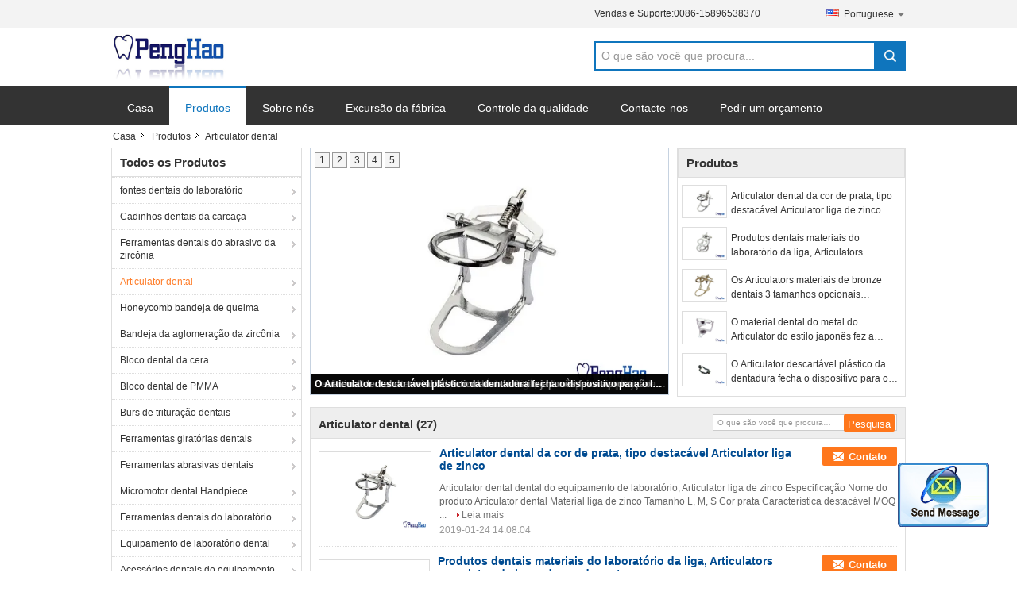

--- FILE ---
content_type: text/html
request_url: https://portuguese.dentallab-supplies.com/supplier-334344-dental-articulator
body_size: 30665
content:

<!DOCTYPE html>
<html >
<head>
	<meta charset="utf-8">
	<meta http-equiv="X-UA-Compatible" content="IE=edge">
	<meta name="viewport" content="width=device-width, initial-scale=1.0, maximum-scale=1.0, user-scalable=no">
    <link rel="alternate" href="//m.portuguese.dentallab-supplies.com/supplier-334344-dental-articulator" media="only screen and (max-width: 640px)" />
<link hreflang="en" rel="alternate" href="https://www.dentallab-supplies.com/supplier-334344-dental-articulator" />
<link hreflang="fr" rel="alternate" href="https://french.dentallab-supplies.com/supplier-334344-dental-articulator" />
<link hreflang="de" rel="alternate" href="https://german.dentallab-supplies.com/supplier-334344-dental-articulator" />
<link hreflang="it" rel="alternate" href="https://italian.dentallab-supplies.com/supplier-334344-dental-articulator" />
<link hreflang="ru" rel="alternate" href="https://russian.dentallab-supplies.com/supplier-334344-dental-articulator" />
<link hreflang="es" rel="alternate" href="https://spanish.dentallab-supplies.com/supplier-334344-dental-articulator" />
<link hreflang="nl" rel="alternate" href="https://dutch.dentallab-supplies.com/supplier-334344-dental-articulator" />
<link hreflang="el" rel="alternate" href="https://greek.dentallab-supplies.com/supplier-334344-dental-articulator" />
<link hreflang="ja" rel="alternate" href="https://japanese.dentallab-supplies.com/supplier-334344-dental-articulator" />
<link hreflang="ko" rel="alternate" href="https://korean.dentallab-supplies.com/supplier-334344-dental-articulator" />
<style type="text/css">
/*<![CDATA[*/
.consent__cookie {position: fixed;top: 0;left: 0;width: 100%;height: 0%;z-index: 100000;}.consent__cookie_bg {position: fixed;top: 0;left: 0;width: 100%;height: 100%;background: #000;opacity: .6;display: none }.consent__cookie_rel {position: fixed;bottom:0;left: 0;width: 100%;background: #fff;display: -webkit-box;display: -ms-flexbox;display: flex;flex-wrap: wrap;padding: 24px 80px;-webkit-box-sizing: border-box;box-sizing: border-box;-webkit-box-pack: justify;-ms-flex-pack: justify;justify-content: space-between;-webkit-transition: all ease-in-out .3s;transition: all ease-in-out .3s }.consent__close {position: absolute;top: 20px;right: 20px;cursor: pointer }.consent__close svg {fill: #777 }.consent__close:hover svg {fill: #000 }.consent__cookie_box {flex: 1;word-break: break-word;}.consent__warm {color: #777;font-size: 16px;margin-bottom: 12px;line-height: 19px }.consent__title {color: #333;font-size: 20px;font-weight: 600;margin-bottom: 12px;line-height: 23px }.consent__itxt {color: #333;font-size: 14px;margin-bottom: 12px;display: -webkit-box;display: -ms-flexbox;display: flex;-webkit-box-align: center;-ms-flex-align: center;align-items: center }.consent__itxt i {display: -webkit-inline-box;display: -ms-inline-flexbox;display: inline-flex;width: 28px;height: 28px;border-radius: 50%;background: #e0f9e9;margin-right: 8px;-webkit-box-align: center;-ms-flex-align: center;align-items: center;-webkit-box-pack: center;-ms-flex-pack: center;justify-content: center }.consent__itxt svg {fill: #3ca860 }.consent__txt {color: #a6a6a6;font-size: 14px;margin-bottom: 8px;line-height: 17px }.consent__btns {display: -webkit-box;display: -ms-flexbox;display: flex;-webkit-box-orient: vertical;-webkit-box-direction: normal;-ms-flex-direction: column;flex-direction: column;-webkit-box-pack: center;-ms-flex-pack: center;justify-content: center;flex-shrink: 0;}.consent__btn {width: 280px;height: 40px;line-height: 40px;text-align: center;background: #3ca860;color: #fff;border-radius: 4px;margin: 8px 0;-webkit-box-sizing: border-box;box-sizing: border-box;cursor: pointer }.consent__btn:hover {background: #00823b }.consent__btn.empty {color: #3ca860;border: 1px solid #3ca860;background: #fff }.consent__btn.empty:hover {background: #3ca860;color: #fff }.open .consent__cookie_bg {display: block }.open .consent__cookie_rel {bottom: 0 }@media (max-width: 760px) {.consent__btns {width: 100%;align-items: center;}.consent__cookie_rel {padding: 20px 24px }}.consent__cookie.open {display: block;}.consent__cookie {display: none;}
/*]]>*/
</style>
<script type="text/javascript">
/*<![CDATA[*/

var colorUrl = '';
var query_string = ["Products","Show",334344];
var customtplcolor = 99316;
/*]]>*/
</script>
<title>Articulator dental fábrica, comprar boa qualidade Articulator dental produtos da China</title>
    <meta name="keywords" content="China Articulator dental, Articulator dental fábrica, comprar Articulator dental, de boa qualidade Articulator dental" />
    <meta name="description" content="Compre preço baixo Articulator dental de Articulator dental fábrica, Nós fornecemos a boa qualidade Articulator dental da China." />
    <meta property="og:type" content="site">
    <meta property="og:title" content="China Articulator dental, Articulator dental fábrica, comprar Articulator dental, de boa qualidade Articulator dental" >
    <meta property="og:site_name" content="Luoyang penghao ceramic technology co.,ltd.">
    <meta property="og:url" content=https://portuguese.dentallab-supplies.com/supplier-334344-dental-articulator">
    <meta property="og:image" content="https://portuguese.dentallab-supplies.com/logo.gif">
    <meta property="og:description" content="Compre preço baixo Articulator dental de Articulator dental fábrica, Nós fornecemos a boa qualidade Articulator dental da China." />
			<link type='text/css' rel='stylesheet' href='/??/images/global.css,/photo/dentallab-supplies/sitetpl/style/common.css?ver=1667809366' media='all'>
			  <script type='text/javascript' src='/js/jquery.js'></script><script type="application/ld+json">[{"@context":"https:\/\/schema.org","@type":"Organization","name":"Articulator dental f\u00e1brica, comprar boa qualidade Articulator dental produtos da China","description":"Compre pre\u00e7o baixo Articulator dental de Articulator dental f\u00e1brica, N\u00f3s fornecemos a boa qualidade Articulator dental da China.","url":"https:\/\/www.dentallab-supplies.com\/supplier-334344-dental-articulator","logo":"\/logo.gif","address":{"@type":"PostalAddress","addressLocality":"China","addressRegion":"CN","postalCode":"999001","streetAddress":"109th, estrada de Jinguyuan, distrito de Xigong, Luoyang, Henan, China"},"email":"info@ph-dental-lab.com   \/  davidh@ph-dental-lab.com","sameAs":["facebook.com\/penghaodental\/"],"image":"\/photo\/cl22258980-luoyang_penghao_ceramic_technology_co_ltd.jpg","faxNumber":"0086-379-64817320","telephone":"0086-15896538370"},{"@context":"https:\/\/schema.org","@type":"BreadcrumbList","itemListElement":[{"@type":"ListItem","position":2,"name":"Produtos","item":"https:\/\/portuguese.dentallab-supplies.com\/products.html"},{"@type":"ListItem","position":3,"name":"Articulator dental","item":"https:\/\/portuguese.dentallab-supplies.com\/supplier-334344-dental-articulator"},{"@type":"ListItem","position":1,"name":"Casa","item":"https:\/\/portuguese.dentallab-supplies.com\/index.html"}]},{"itemListElement":[{"item":{"@context":"http:\/\/schema.org\/","@type":"Product","category":"Articulator dental","name":"Articulator dental da cor de prata, tipo destac\u00e1vel Articulator liga de zinco","url":"\/sale-11523080-silver-color-dental-articulator-detachable-type-zinc-alloy-articulator.html","image":["\/photo\/pl22322546-silver_color_dental_articulator_detachable_type_zinc_alloy_articulator.jpg","\/photo\/pl22322607-silver_color_dental_articulator_detachable_type_zinc_alloy_articulator.jpg"],"description":"Compre pre\u00e7o baixo Articulator dental de Articulator dental f\u00e1brica, N\u00f3s fornecemos a boa qualidade Articulator dental da China.","brand":{"@type":"Brand","name":"penghao"},"sku":"PHA006","model":"PHA006","manufacturer":{"@type":"Organization","legalName":"Luoyang penghao ceramic technology co.,ltd.","address":{"@type":"PostalAddress","addressCountry":"China","addressLocality":"109th, estrada de Jinguyuan, distrito de Xigong, Luoyang, Henan, China"}},"review":{"@type":"Review","reviewRating":{"@type":"Rating","ratingValue":5},"author":{"@type":"Person","name":"Mr. David Hao"}},"aggregateRating":{"@type":"aggregateRating","ratingValue":4.5,"reviewCount":166,"name":"Overall Rating"},"offers":[{"@type":"Offer","priceCurrency":"USD","url":"\/sale-11523080-silver-color-dental-articulator-detachable-type-zinc-alloy-articulator.html","priceValidUntil":"2024-05-14","itemCondition":"https:\/\/schema.org\/UsedCondition","availability":"https:\/\/schema.org\/InStock","offerCount":1,"price":"2"},{"@type":"AggregateOffer","offerCount":"10","highPrice":"Negotiable","lowPrice":"0.01","priceCurrency":"1"}]},"position":1,"@type":"ListItem"},{"item":{"@context":"http:\/\/schema.org\/","@type":"Product","category":"Articulator dental","name":"Produtos dentais materiais do laborat\u00f3rio da liga, Articulators completos da boca da cor de prata","url":"\/sale-11526430-alloy-material-dental-laboratory-products-silver-color-full-mouth-articulators.html","image":["\/photo\/pl22334059-alloy_material_dental_laboratory_products_silver_color_full_mouth_articulators.jpg","\/photo\/pl22322546-alloy_material_dental_laboratory_products_silver_color_full_mouth_articulators.jpg","\/photo\/pl22322547-alloy_material_dental_laboratory_products_silver_color_full_mouth_articulators.jpg","\/photo\/pl22257879-alloy_material_dental_laboratory_products_silver_color_full_mouth_articulators.jpg","\/photo\/pl22180511-alloy_material_dental_laboratory_products_silver_color_full_mouth_articulators.jpg"],"description":"Compre pre\u00e7o baixo Articulator dental de Articulator dental f\u00e1brica, N\u00f3s fornecemos a boa qualidade Articulator dental da China.","brand":{"@type":"Brand","name":"penghao"},"sku":"PHA011","model":"PHA011","manufacturer":{"@type":"Organization","legalName":"Luoyang penghao ceramic technology co.,ltd.","address":{"@type":"PostalAddress","addressCountry":"China","addressLocality":"109th, estrada de Jinguyuan, distrito de Xigong, Luoyang, Henan, China"}},"review":{"@type":"Review","reviewRating":{"@type":"Rating","ratingValue":5},"author":{"@type":"Person","name":"Mr. David Hao"}},"aggregateRating":{"@type":"aggregateRating","ratingValue":4.5999999999999996447286321199499070644378662109375,"reviewCount":114,"name":"Overall Rating"},"offers":[{"@type":"Offer","priceCurrency":"USD","url":"\/sale-11526430-alloy-material-dental-laboratory-products-silver-color-full-mouth-articulators.html","priceValidUntil":"2024-05-14","itemCondition":"https:\/\/schema.org\/UsedCondition","availability":"https:\/\/schema.org\/InStock","offerCount":1,"price":"2"},{"@type":"AggregateOffer","offerCount":"10","highPrice":"Negotiable","lowPrice":"0.01","priceCurrency":"1"}]},"position":2,"@type":"ListItem"},{"item":{"@context":"http:\/\/schema.org\/","@type":"Product","category":"Articulator dental","name":"Os Articulators materiais de bronze dentais 3 tamanhos opcionais projetam aceit\u00e1vel","url":"\/sale-11523147-dental-brass-material-articulators-3-sizes-optional-custom-design-acceptable.html","image":["\/photo\/pl22322547-dental_brass_material_articulators_3_sizes_optional_custom_design_acceptable.jpg","\/photo\/pl22322546-dental_brass_material_articulators_3_sizes_optional_custom_design_acceptable.jpg"],"description":"Compre pre\u00e7o baixo Articulator dental de Articulator dental f\u00e1brica, N\u00f3s fornecemos a boa qualidade Articulator dental da China.","brand":{"@type":"Brand","name":"penghao"},"sku":"PHA008","model":"PHA008","manufacturer":{"@type":"Organization","legalName":"Luoyang penghao ceramic technology co.,ltd.","address":{"@type":"PostalAddress","addressCountry":"China","addressLocality":"109th, estrada de Jinguyuan, distrito de Xigong, Luoyang, Henan, China"}},"review":{"@type":"Review","reviewRating":{"@type":"Rating","ratingValue":5},"author":{"@type":"Person","name":"Mr. David Hao"}},"aggregateRating":{"@type":"aggregateRating","ratingValue":4.70000000000000017763568394002504646778106689453125,"reviewCount":108,"name":"Overall Rating"},"offers":[{"@type":"Offer","priceCurrency":"USD","url":"\/sale-11523147-dental-brass-material-articulators-3-sizes-optional-custom-design-acceptable.html","priceValidUntil":"2024-05-14","itemCondition":"https:\/\/schema.org\/UsedCondition","availability":"https:\/\/schema.org\/InStock","offerCount":1,"price":"3.5"},{"@type":"AggregateOffer","offerCount":"10","highPrice":"Negotiable","lowPrice":"0.01","priceCurrency":"1"}]},"position":3,"@type":"ListItem"},{"item":{"@context":"http:\/\/schema.org\/","@type":"Product","category":"Articulator dental","name":"O material dental do metal do Articulator do estilo japon\u00eas fez a aprova\u00e7\u00e3o do CE\/ISO","url":"\/sale-11528463-japanese-style-dental-articulator-metal-material-made-ce-iso-approval.html","image":["\/photo\/pl22341385-japanese_style_dental_articulator_metal_material_made_ce_iso_approval.jpg"],"description":"Compre pre\u00e7o baixo Articulator dental de Articulator dental f\u00e1brica, N\u00f3s fornecemos a boa qualidade Articulator dental da China.","brand":{"@type":"Brand","name":"penghao"},"sku":"PHA012","model":"PHA012","manufacturer":{"@type":"Organization","legalName":"Luoyang penghao ceramic technology co.,ltd.","address":{"@type":"PostalAddress","addressCountry":"China","addressLocality":"109th, estrada de Jinguyuan, distrito de Xigong, Luoyang, Henan, China"}},"review":{"@type":"Review","reviewRating":{"@type":"Rating","ratingValue":5},"author":{"@type":"Person","name":"Mr. David Hao"}},"aggregateRating":{"@type":"aggregateRating","ratingValue":4.5,"reviewCount":172,"name":"Overall Rating"},"offers":[{"@type":"Offer","priceCurrency":"USD","url":"\/sale-11528463-japanese-style-dental-articulator-metal-material-made-ce-iso-approval.html","priceValidUntil":"2024-05-14","itemCondition":"https:\/\/schema.org\/UsedCondition","availability":"https:\/\/schema.org\/InStock","offerCount":1,"price":"11"},{"@type":"AggregateOffer","offerCount":"10","highPrice":"Negotiable","lowPrice":"0.01","priceCurrency":"1"}]},"position":4,"@type":"ListItem"},{"item":{"@context":"http:\/\/schema.org\/","@type":"Product","category":"Articulator dental","name":"O Articulator descart\u00e1vel pl\u00e1stico da dentadura fecha o dispositivo para o laborat\u00f3rio dental","url":"\/sale-11528722-plastic-disposable-denture-articulator-occlude-device-for-dental-laboratory.html","image":["\/photo\/pl22214455-plastic_disposable_denture_articulator_occlude_device_for_dental_laboratory.jpg","\/photo\/pl22214453-plastic_disposable_denture_articulator_occlude_device_for_dental_laboratory.jpg","\/photo\/pl22214456-plastic_disposable_denture_articulator_occlude_device_for_dental_laboratory.jpg","\/photo\/pl22214454-plastic_disposable_denture_articulator_occlude_device_for_dental_laboratory.jpg"],"description":"Compre pre\u00e7o baixo Articulator dental de Articulator dental f\u00e1brica, N\u00f3s fornecemos a boa qualidade Articulator dental da China.","brand":{"@type":"Brand","name":"penghao"},"sku":"PHE55","model":"PHE55","manufacturer":{"@type":"Organization","legalName":"Luoyang penghao ceramic technology co.,ltd.","address":{"@type":"PostalAddress","addressCountry":"China","addressLocality":"109th, estrada de Jinguyuan, distrito de Xigong, Luoyang, Henan, China"}},"review":{"@type":"Review","reviewRating":{"@type":"Rating","ratingValue":5},"author":{"@type":"Person","name":"Mr. David Hao"}},"aggregateRating":{"@type":"aggregateRating","ratingValue":4.5999999999999996447286321199499070644378662109375,"reviewCount":134,"name":"Overall Rating"},"offers":[{"@type":"Offer","priceCurrency":"USD","url":"\/sale-11528722-plastic-disposable-denture-articulator-occlude-device-for-dental-laboratory.html","priceValidUntil":"2024-05-14","itemCondition":"https:\/\/schema.org\/UsedCondition","availability":"https:\/\/schema.org\/InStock","offerCount":1,"price":"0.2"},{"@type":"AggregateOffer","offerCount":"10","highPrice":"Negotiable","lowPrice":"0.01","priceCurrency":"1"}]},"position":5,"@type":"ListItem"},{"item":{"@context":"http:\/\/schema.org\/","@type":"Product","category":"Articulator dental","name":"Tipo completo Articulators dentais da boca do Articulator dental do cobre da cor do ouro do laborat\u00f3rio","url":"\/sale-11529181-gold-color-copper-dental-articulator-full-mouth-type-dental-lab-articulators.html","image":["\/photo\/pl22322547-gold_color_copper_dental_articulator_full_mouth_type_dental_lab_articulators.jpg","\/photo\/pl22181018-gold_color_copper_dental_articulator_full_mouth_type_dental_lab_articulators.jpg"],"description":"Compre pre\u00e7o baixo Articulator dental de Articulator dental f\u00e1brica, N\u00f3s fornecemos a boa qualidade Articulator dental da China.","brand":{"@type":"Brand","name":"penghao"},"sku":"PHA009","model":"PHA009","manufacturer":{"@type":"Organization","legalName":"Luoyang penghao ceramic technology co.,ltd.","address":{"@type":"PostalAddress","addressCountry":"China","addressLocality":"109th, estrada de Jinguyuan, distrito de Xigong, Luoyang, Henan, China"}},"review":{"@type":"Review","reviewRating":{"@type":"Rating","ratingValue":5},"author":{"@type":"Person","name":"Mr. David Hao"}},"aggregateRating":{"@type":"aggregateRating","ratingValue":4.9000000000000003552713678800500929355621337890625,"reviewCount":136,"name":"Overall Rating"},"offers":[{"@type":"Offer","priceCurrency":"USD","url":"\/sale-11529181-gold-color-copper-dental-articulator-full-mouth-type-dental-lab-articulators.html","priceValidUntil":"2024-05-14","itemCondition":"https:\/\/schema.org\/UsedCondition","availability":"https:\/\/schema.org\/InStock","offerCount":1,"price":"2.8"},{"@type":"AggregateOffer","offerCount":"10","highPrice":"Negotiable","lowPrice":"0.01","priceCurrency":"1"}]},"position":6,"@type":"ListItem"},{"item":{"@context":"http:\/\/schema.org\/","@type":"Product","category":"Articulator dental","name":"Articulator magn\u00e9tico dental flex\u00edvel & vers\u00e1til sem o emplastro da necessidade","url":"\/sale-11529231-flexible-versatile-dental-magnetic-articulator-with-no-need-plaster.html","image":["\/photo\/pl22344122-flexible_versatile_dental_magnetic_articulator_with_no_need_plaster.jpg"],"description":"Compre pre\u00e7o baixo Articulator dental de Articulator dental f\u00e1brica, N\u00f3s fornecemos a boa qualidade Articulator dental da China.","brand":{"@type":"Brand","name":"penghao"},"sku":"PHA004","model":"PHA004","manufacturer":{"@type":"Organization","legalName":"Luoyang penghao ceramic technology co.,ltd.","address":{"@type":"PostalAddress","addressCountry":"China","addressLocality":"109th, estrada de Jinguyuan, distrito de Xigong, Luoyang, Henan, China"}},"review":{"@type":"Review","reviewRating":{"@type":"Rating","ratingValue":5},"author":{"@type":"Person","name":"Mr. David Hao"}},"aggregateRating":{"@type":"aggregateRating","ratingValue":4.70000000000000017763568394002504646778106689453125,"reviewCount":199,"name":"Overall Rating"},"offers":[{"@type":"Offer","priceCurrency":"USD","url":"\/sale-11529231-flexible-versatile-dental-magnetic-articulator-with-no-need-plaster.html","priceValidUntil":"2024-05-14","itemCondition":"https:\/\/schema.org\/UsedCondition","availability":"https:\/\/schema.org\/InStock","offerCount":1,"price":"8"},{"@type":"AggregateOffer","offerCount":"10","highPrice":"Negotiable","lowPrice":"0.01","priceCurrency":"1"}]},"position":7,"@type":"ListItem"},{"item":{"@context":"http:\/\/schema.org\/","@type":"Product","category":"Articulator dental","name":"Tipo completo Articulator dental da boca, Articulators dentais ligas de zinco do laborat\u00f3rio","url":"\/sale-11529263-full-mouth-type-dental-articulator-zinc-alloy-dental-lab-articulators.html","image":["\/photo\/pl22322546-full_mouth_type_dental_articulator_zinc_alloy_dental_lab_articulators.jpg","\/photo\/pl22180728-full_mouth_type_dental_articulator_zinc_alloy_dental_lab_articulators.jpg"],"description":"Compre pre\u00e7o baixo Articulator dental de Articulator dental f\u00e1brica, N\u00f3s fornecemos a boa qualidade Articulator dental da China.","brand":{"@type":"Brand","name":"penghao"},"sku":"PHA006","model":"PHA006","manufacturer":{"@type":"Organization","legalName":"Luoyang penghao ceramic technology co.,ltd.","address":{"@type":"PostalAddress","addressCountry":"China","addressLocality":"109th, estrada de Jinguyuan, distrito de Xigong, Luoyang, Henan, China"}},"review":{"@type":"Review","reviewRating":{"@type":"Rating","ratingValue":5},"author":{"@type":"Person","name":"Mr. David Hao"}},"aggregateRating":{"@type":"aggregateRating","ratingValue":4.5999999999999996447286321199499070644378662109375,"reviewCount":190,"name":"Overall Rating"},"offers":[{"@type":"Offer","priceCurrency":"USD","url":"\/sale-11529263-full-mouth-type-dental-articulator-zinc-alloy-dental-lab-articulators.html","priceValidUntil":"2024-05-14","itemCondition":"https:\/\/schema.org\/UsedCondition","availability":"https:\/\/schema.org\/InStock","offerCount":1,"price":"2.8"},{"@type":"AggregateOffer","offerCount":"10","highPrice":"Negotiable","lowPrice":"0.01","priceCurrency":"1"}]},"position":8,"@type":"ListItem"},{"item":{"@context":"http:\/\/schema.org\/","@type":"Product","category":"Articulator dental","name":"Articulator magn\u00e9tico superior da dentadura grande\/tamanhos pequenos opcionais","url":"\/sale-11529315-premium-magnetic-denture-articulator-large-small-sizes-optional.html","image":["\/photo\/pl22180510-premium_magnetic_denture_articulator_large_small_sizes_optional.jpg","\/photo\/pl22180511-premium_magnetic_denture_articulator_large_small_sizes_optional.jpg"],"description":"Compre pre\u00e7o baixo Articulator dental de Articulator dental f\u00e1brica, N\u00f3s fornecemos a boa qualidade Articulator dental da China.","brand":{"@type":"Brand","name":"penghao"},"sku":"PHA001","model":"PHA001","manufacturer":{"@type":"Organization","legalName":"Luoyang penghao ceramic technology co.,ltd.","address":{"@type":"PostalAddress","addressCountry":"China","addressLocality":"109th, estrada de Jinguyuan, distrito de Xigong, Luoyang, Henan, China"}},"review":{"@type":"Review","reviewRating":{"@type":"Rating","ratingValue":5},"author":{"@type":"Person","name":"Mr. David Hao"}},"aggregateRating":{"@type":"aggregateRating","ratingValue":4.70000000000000017763568394002504646778106689453125,"reviewCount":160,"name":"Overall Rating"},"offers":[{"@type":"Offer","priceCurrency":"USD","url":"\/sale-11529315-premium-magnetic-denture-articulator-large-small-sizes-optional.html","priceValidUntil":"2024-05-14","itemCondition":"https:\/\/schema.org\/UsedCondition","availability":"https:\/\/schema.org\/InStock","offerCount":1,"price":"8"},{"@type":"AggregateOffer","offerCount":"10","highPrice":"Negotiable","lowPrice":"0.01","priceCurrency":"1"}]},"position":9,"@type":"ListItem"},{"item":{"@context":"http:\/\/schema.org\/","@type":"Product","category":"Articulator dental","name":"Articulator dental do modelo pequeno\/Articulator magn\u00e9tico para verificar caixas da dentadura","url":"\/sale-11529369-small-model-dental-articulator-magnetic-articulator-for-checking-denture-cases.html","image":["\/photo\/pl22257879-small_model_dental_articulator_magnetic_articulator_for_checking_denture_cases.jpg","\/photo\/pl22257880-small_model_dental_articulator_magnetic_articulator_for_checking_denture_cases.jpg"],"description":"Compre pre\u00e7o baixo Articulator dental de Articulator dental f\u00e1brica, N\u00f3s fornecemos a boa qualidade Articulator dental da China.","brand":{"@type":"Brand","name":"penghao"},"sku":"PHA002","model":"PHA002","manufacturer":{"@type":"Organization","legalName":"Luoyang penghao ceramic technology co.,ltd.","address":{"@type":"PostalAddress","addressCountry":"China","addressLocality":"109th, estrada de Jinguyuan, distrito de Xigong, Luoyang, Henan, China"}},"review":{"@type":"Review","reviewRating":{"@type":"Rating","ratingValue":5},"author":{"@type":"Person","name":"Mr. David Hao"}},"aggregateRating":{"@type":"aggregateRating","ratingValue":4.79999999999999982236431605997495353221893310546875,"reviewCount":106,"name":"Overall Rating"},"offers":[{"@type":"Offer","priceCurrency":"USD","url":"\/sale-11529369-small-model-dental-articulator-magnetic-articulator-for-checking-denture-cases.html","priceValidUntil":"2024-05-14","itemCondition":"https:\/\/schema.org\/UsedCondition","availability":"https:\/\/schema.org\/InStock","offerCount":1,"price":"8"},{"@type":"AggregateOffer","offerCount":"10","highPrice":"Negotiable","lowPrice":"0.01","priceCurrency":"1"}]},"position":10,"@type":"ListItem"}]}]</script></head>
<body>
<img src="/logo.gif" style="display:none"/>
	<div id="floatAd" style="z-index: 110000;position:absolute;right:30px;bottom:60px;display: block;
	height:79px;		">
		<form method="post"
		      onSubmit="return changeAction(this,'/contactnow.html');">
			<input type="hidden" name="pid" value=""/>
			<input alt='Enviar mensagem' onclick="this.blur()" type="image"
			       src="/images/floatimage_2.gif"/>
		</form>

			</div>
<a style="display: none!important;" title="Luoyang penghao ceramic technology co.,ltd." class="float-inquiry" href="/contactnow.html" onclick='setinquiryCookie("{\"showproduct\":0,\"pid\":0,\"name\":\"\",\"source_url\":\"\",\"picurl\":\"\",\"propertyDetail\":[],\"username\":\"Mr. David Hao\",\"viewTime\":\"\\u00faltimo Login : 7 horas 36 minuts atr\\u00e1s\",\"subject\":\"Por favor cotar nos\",\"countrycode\":\"US\"}");'></a>
<script>
    function getCookie(name) {
        var arr = document.cookie.match(new RegExp("(^| )" + name + "=([^;]*)(;|$)"));
        if (arr != null) {
            return unescape(arr[2]);
        }
        return null;
    }
    var is_new_mjy = '0';
    if (is_new_mjy==1 && isMobileDevice() && getCookie('webim_login_name') && getCookie('webim_buyer_id') && getCookie('webim_40980_seller_id')) {
        document.getElementById("floatAd").style.display = "none";
    }
    // 检测是否是移动端访问
    function isMobileDevice() {
        return /Android|webOS|iPhone|iPad|iPod|BlackBerry|IEMobile|Opera Mini/i.test(navigator.userAgent);
    }

</script>
<script>
var originProductInfo = '';
var originProductInfo = {"showproduct":1,"pid":"11523080","name":"Articulator dental da cor de prata, tipo destac\u00e1vel Articulator liga de zinco","source_url":"\/sale-11523080-articulator-dental-da-cor-de-prata-tipo-destac-vel-articulator-liga-de-zinco.html","picurl":"\/photo\/pd22322546-silver_color_dental_articulator_detachable_type_zinc_alloy_articulator.jpg","propertyDetail":[["Tipo","Materiais auxiliares dentais"],["nome","Articulators da dentadura"],["cor","Prata"],["Materiais","Liga de zinco"]],"company_name":null,"picurl_c":"\/photo\/pc22322546-silver_color_dental_articulator_detachable_type_zinc_alloy_articulator.jpg","price":"USD2-USD3.5 piece","username":"exporting manager","viewTime":"\u00faltimo Login : 5 horas 36 minuts atr\u00e1s","subject":"Qual \u00e9 o tempo de entrega em Articulator dental da cor de prata, tipo destac\u00e1vel Articulator liga de zinco","countrycode":"US"};
var save_url = "/contactsave.html";
var update_url = "/updateinquiry.html";
var productInfo = {};
var defaulProductInfo = {};
var myDate = new Date();
var curDate = myDate.getFullYear()+'-'+(parseInt(myDate.getMonth())+1)+'-'+myDate.getDate();
var message = '';
var default_pop = 1;
var leaveMessageDialog = document.getElementsByClassName('leave-message-dialog')[0]; // 获取弹层
var _$$ = function (dom) {
    return document.querySelectorAll(dom);
};
resInfo = originProductInfo;
defaulProductInfo.pid = resInfo['pid'];
defaulProductInfo.productName = resInfo['name'];
defaulProductInfo.productInfo = resInfo['propertyDetail'];
defaulProductInfo.productImg = resInfo['picurl_c'];
defaulProductInfo.subject = resInfo['subject'];
defaulProductInfo.productImgAlt = resInfo['name'];
var inquirypopup_tmp = 1;
var message = 'Querida,'+'\r\n'+"Estou interessado em"+' '+trim(resInfo['name'])+", você poderia me enviar mais detalhes como tipo, tamanho, MOQ, material, etc."+'\r\n'+"Obrigado!"+'\r\n'+"Esperando sua resposta.";
var message_1 = 'Querida,'+'\r\n'+"Estou interessado em"+' '+trim(resInfo['name'])+", você poderia me enviar mais detalhes como tipo, tamanho, MOQ, material, etc."+'\r\n'+"Obrigado!"+'\r\n'+"Esperando sua resposta.";
var message_2 = 'Olá,'+'\r\n'+"Estou à procura de"+' '+trim(resInfo['name'])+", envie-me o preço, especificações e imagens."+'\r\n'+"Sua resposta rápida será muito apreciada."+'\r\n'+"Sinta-se à vontade para entrar em contato comigo para mais informações."+'\r\n'+"Muito obrigado.";
var message_3 = 'Olá,'+'\r\n'+trim(resInfo['name'])+' '+"atende minhas expectativas."+'\r\n'+"Por favor, me dê o melhor preço e algumas outras informações do produto."+'\r\n'+"Sinta-se à vontade para entrar em contato comigo pelo meu e-mail."+'\r\n'+"Muito obrigado.";

var message_4 = 'Querida,'+'\r\n'+"Qual é o preço FOB em seu"+' '+trim(resInfo['name'])+'?'+'\r\n'+"Qual é o nome da porta mais próxima?"+'\r\n'+"Por favor, responda-me o mais rápido possível, seria melhor compartilhar mais informações."+'\r\n'+"Saudações!";
var message_5 = 'Olá,'+'\r\n'+"Estou muito interessado no seu"+' '+trim(resInfo['name'])+'.'+'\r\n'+"Por favor, envie-me os detalhes do seu produto."+'\r\n'+"Aguardamos sua resposta rápida."+'\r\n'+"Sinta-se à vontade para entrar em contato comigo pelo correio."+'\r\n'+"Saudações!";

var message_6 = 'Querida,'+'\r\n'+"Forneça-nos informações sobre o seu"+' '+trim(resInfo['name'])+", como tipo, tamanho, material e, claro, o melhor preço."+'\r\n'+"Aguardamos sua resposta rápida."+'\r\n'+"Obrigado!";
var message_7 = 'Querida,'+'\r\n'+"Você pode fornecer"+' '+trim(resInfo['name'])+" para nós?"+'\r\n'+"Primeiro, queremos uma lista de preços e alguns detalhes do produto."+'\r\n'+"Espero obter uma resposta o mais rápido possível e aguardamos a cooperação."+'\r\n'+"Muito obrigado.";
var message_8 = 'Oi,'+'\r\n'+"Estou à procura de"+' '+trim(resInfo['name'])+", por favor me dê algumas informações mais detalhadas sobre o produto."+'\r\n'+"Aguardo sua resposta."+'\r\n'+"Obrigado!";
var message_9 = 'Olá,'+'\r\n'+"Seu"+' '+trim(resInfo['name'])+" atende meus requisitos muito bem."+'\r\n'+"Por favor, envie-me o preço, as especificações e o modelo similar que estarão OK."+'\r\n'+"Sinta-se à vontade para conversar comigo."+'\r\n'+"Obrigado!";
var message_10 = 'Querida,'+'\r\n'+"Quero saber mais sobre os detalhes e cotação de"+' '+trim(resInfo['name'])+'.'+'\r\n'+"Sinta-se livre para me contatar."+'\r\n'+"Saudações!";

var r = getRandom(1,10);

defaulProductInfo.message = eval("message_"+r);

var mytAjax = {

    post: function(url, data, fn) {
        var xhr = new XMLHttpRequest();
        xhr.open("POST", url, true);
        xhr.setRequestHeader("Content-Type", "application/x-www-form-urlencoded;charset=UTF-8");
        xhr.setRequestHeader("X-Requested-With", "XMLHttpRequest");
        xhr.setRequestHeader('Content-Type','text/plain;charset=UTF-8');
        xhr.onreadystatechange = function() {
            if(xhr.readyState == 4 && (xhr.status == 200 || xhr.status == 304)) {
                fn.call(this, xhr.responseText);
            }
        };
        xhr.send(data);
    },

    postform: function(url, data, fn) {
        var xhr = new XMLHttpRequest();
        xhr.open("POST", url, true);
        xhr.setRequestHeader("X-Requested-With", "XMLHttpRequest");
        xhr.onreadystatechange = function() {
            if(xhr.readyState == 4 && (xhr.status == 200 || xhr.status == 304)) {
                fn.call(this, xhr.responseText);
            }
        };
        xhr.send(data);
    }
};
window.onload = function(){
    leaveMessageDialog = document.getElementsByClassName('leave-message-dialog')[0];
    if (window.localStorage.recordDialogStatus=='undefined' || (window.localStorage.recordDialogStatus!='undefined' && window.localStorage.recordDialogStatus != curDate)) {
        setTimeout(function(){
            if(parseInt(inquirypopup_tmp%10) == 1){
                creatDialog(defaulProductInfo, 1);
            }
        }, 6000);
    }
};
function trim(str)
{
    str = str.replace(/(^\s*)/g,"");
    return str.replace(/(\s*$)/g,"");
};
function getRandom(m,n){
    var num = Math.floor(Math.random()*(m - n) + n);
    return num;
};
function strBtn(param) {

    var starattextarea = document.getElementById("textareamessage").value.length;
    var email = document.getElementById("startEmail").value;

    var default_tip = document.querySelectorAll(".watermark_container").length;
    if (20 < starattextarea && starattextarea < 3000) {
        if(default_tip>0){
            document.getElementById("textareamessage1").parentNode.parentNode.nextElementSibling.style.display = "none";
        }else{
            document.getElementById("textareamessage1").parentNode.nextElementSibling.style.display = "none";
        }

    } else {
        if(default_tip>0){
            document.getElementById("textareamessage1").parentNode.parentNode.nextElementSibling.style.display = "block";
        }else{
            document.getElementById("textareamessage1").parentNode.nextElementSibling.style.display = "block";
        }

        return;
    }

    var re = /^([a-zA-Z0-9_-])+@([a-zA-Z0-9_-])+\.([a-zA-Z0-9_-])+/i;/*邮箱不区分大小写*/
    if (!re.test(email)) {
        document.getElementById("startEmail").nextElementSibling.style.display = "block";
        return;
    } else {
        document.getElementById("startEmail").nextElementSibling.style.display = "none";
    }

    var subject = document.getElementById("pop_subject").value;
    var pid = document.getElementById("pop_pid").value;
    var message = document.getElementById("textareamessage").value;
    var sender_email = document.getElementById("startEmail").value;
    var tel = '';
    if (document.getElementById("tel0") != undefined && document.getElementById("tel0") != '')
        tel = document.getElementById("tel0").value;
    var form_serialize = '&tel='+tel;

    form_serialize = form_serialize.replace(/\+/g, "%2B");
    mytAjax.post(save_url,"pid="+pid+"&subject="+subject+"&email="+sender_email+"&message="+(message)+form_serialize,function(res){
        var mes = JSON.parse(res);
        if(mes.status == 200){
            var iid = mes.iid;
            document.getElementById("pop_iid").value = iid;
            document.getElementById("pop_uuid").value = mes.uuid;

            if(typeof gtag_report_conversion === "function"){
                gtag_report_conversion();//执行统计js代码
            }
            if(typeof fbq === "function"){
                fbq('track','Purchase');//执行统计js代码
            }
        }
    });
    for (var index = 0; index < document.querySelectorAll(".dialog-content-pql").length; index++) {
        document.querySelectorAll(".dialog-content-pql")[index].style.display = "none";
    };
    $('#idphonepql').val(tel);
    document.getElementById("dialog-content-pql-id").style.display = "block";
    ;
};
function twoBtnOk(param) {

    var selectgender = document.getElementById("Mr").innerHTML;
    var iid = document.getElementById("pop_iid").value;
    var sendername = document.getElementById("idnamepql").value;
    var senderphone = document.getElementById("idphonepql").value;
    var sendercname = document.getElementById("idcompanypql").value;
    var uuid = document.getElementById("pop_uuid").value;
    var gender = 2;
    if(selectgender == 'Mr.') gender = 0;
    if(selectgender == 'Mrs.') gender = 1;
    var pid = document.getElementById("pop_pid").value;
    var form_serialize = '';

        form_serialize = form_serialize.replace(/\+/g, "%2B");

    mytAjax.post(update_url,"iid="+iid+"&gender="+gender+"&uuid="+uuid+"&name="+(sendername)+"&tel="+(senderphone)+"&company="+(sendercname)+form_serialize,function(res){});

    for (var index = 0; index < document.querySelectorAll(".dialog-content-pql").length; index++) {
        document.querySelectorAll(".dialog-content-pql")[index].style.display = "none";
    };
    document.getElementById("dialog-content-pql-ok").style.display = "block";

};
function toCheckMust(name) {
    $('#'+name+'error').hide();
}
function handClidk(param) {
    var starattextarea = document.getElementById("textareamessage1").value.length;
    var email = document.getElementById("startEmail1").value;
    var default_tip = document.querySelectorAll(".watermark_container").length;
    if (20 < starattextarea && starattextarea < 3000) {
        if(default_tip>0){
            document.getElementById("textareamessage1").parentNode.parentNode.nextElementSibling.style.display = "none";
        }else{
            document.getElementById("textareamessage1").parentNode.nextElementSibling.style.display = "none";
        }

    } else {
        if(default_tip>0){
            document.getElementById("textareamessage1").parentNode.parentNode.nextElementSibling.style.display = "block";
        }else{
            document.getElementById("textareamessage1").parentNode.nextElementSibling.style.display = "block";
        }

        return;
    }

    var re = /^([a-zA-Z0-9_-])+@([a-zA-Z0-9_-])+\.([a-zA-Z0-9_-])+/i;
    if (!re.test(email)) {
        document.getElementById("startEmail1").nextElementSibling.style.display = "block";
        return;
    } else {
        document.getElementById("startEmail1").nextElementSibling.style.display = "none";
    }

    var subject = document.getElementById("pop_subject").value;
    var pid = document.getElementById("pop_pid").value;
    var message = document.getElementById("textareamessage1").value;
    var sender_email = document.getElementById("startEmail1").value;
    var form_serialize = tel = '';
    if (document.getElementById("tel1") != undefined && document.getElementById("tel1") != '')
        tel = document.getElementById("tel1").value;
        mytAjax.post(save_url,"email="+sender_email+"&tel="+tel+"&pid="+pid+"&message="+message+"&subject="+subject+form_serialize,function(res){

        var mes = JSON.parse(res);
        if(mes.status == 200){
            var iid = mes.iid;
            document.getElementById("pop_iid").value = iid;
            document.getElementById("pop_uuid").value = mes.uuid;
            if(typeof gtag_report_conversion === "function"){
                gtag_report_conversion();//执行统计js代码
            }
        }

    });
    for (var index = 0; index < document.querySelectorAll(".dialog-content-pql").length; index++) {
        document.querySelectorAll(".dialog-content-pql")[index].style.display = "none";
    };
    $('#idphonepql').val(tel);
    document.getElementById("dialog-content-pql-id").style.display = "block";

};
window.addEventListener('load', function () {
    $('.checkbox-wrap label').each(function(){
        if($(this).find('input').prop('checked')){
            $(this).addClass('on')
        }else {
            $(this).removeClass('on')
        }
    })
    $(document).on('click', '.checkbox-wrap label' , function(ev){
        if (ev.target.tagName.toUpperCase() != 'INPUT') {
            $(this).toggleClass('on')
        }
    })
})
function handDialog(pdata) {
    data = JSON.parse(pdata);
    productInfo.productName = data.productName;
    productInfo.productInfo = data.productInfo;
    productInfo.productImg = data.productImg;
    productInfo.subject = data.subject;

    var message = 'Querida,'+'\r\n'+"Estou interessado em"+' '+trim(data.productName)+", você poderia me enviar mais detalhes como tipo, tamanho, quantidade, material, etc."+'\r\n'+"Obrigado!"+'\r\n'+"Esperando sua resposta.";

    var message = 'Querida,'+'\r\n'+"Estou interessado em"+' '+trim(data.productName)+", você poderia me enviar mais detalhes como tipo, tamanho, MOQ, material, etc."+'\r\n'+"Obrigado!"+'\r\n'+"Esperando sua resposta.";
    var message_1 = 'Querida,'+'\r\n'+"Estou interessado em"+' '+trim(data.productName)+", você poderia me enviar mais detalhes como tipo, tamanho, MOQ, material, etc."+'\r\n'+"Obrigado!"+'\r\n'+"Esperando sua resposta.";
    var message_2 = 'Olá,'+'\r\n'+"Estou à procura de"+' '+trim(data.productName)+", envie-me o preço, especificações e imagens."+'\r\n'+"Sua resposta rápida será muito apreciada."+'\r\n'+"Sinta-se à vontade para entrar em contato comigo para mais informações."+'\r\n'+"Muito obrigado.";
    var message_3 = 'Olá,'+'\r\n'+trim(data.productName)+' '+"atende minhas expectativas."+'\r\n'+"Por favor, me dê o melhor preço e algumas outras informações do produto."+'\r\n'+"Sinta-se à vontade para entrar em contato comigo pelo meu e-mail."+'\r\n'+"Muito obrigado.";

    var message_4 = 'Querida,'+'\r\n'+"Qual é o preço FOB em seu"+' '+trim(data.productName)+'?'+'\r\n'+"Qual é o nome da porta mais próxima?"+'\r\n'+"Por favor, responda-me o mais rápido possível, seria melhor compartilhar mais informações."+'\r\n'+"Saudações!";
    var message_5 = 'Olá,'+'\r\n'+"Estou muito interessado no seu"+' '+trim(data.productName)+'.'+'\r\n'+"Por favor, envie-me os detalhes do seu produto."+'\r\n'+"Aguardamos sua resposta rápida."+'\r\n'+"Sinta-se à vontade para entrar em contato comigo pelo correio."+'\r\n'+"Saudações!";

    var message_6 = 'Querida,'+'\r\n'+"Forneça-nos informações sobre o seu"+' '+trim(data.productName)+", como tipo, tamanho, material e, claro, o melhor preço."+'\r\n'+"Aguardamos sua resposta rápida."+'\r\n'+"Obrigado!";
    var message_7 = 'Querida,'+'\r\n'+"Você pode fornecer"+' '+trim(data.productName)+" para nós?"+'\r\n'+"Primeiro, queremos uma lista de preços e alguns detalhes do produto."+'\r\n'+"Espero obter uma resposta o mais rápido possível e aguardamos a cooperação."+'\r\n'+"Muito obrigado.";
    var message_8 = 'Oi,'+'\r\n'+"Estou à procura de"+' '+trim(data.productName)+", por favor me dê algumas informações mais detalhadas sobre o produto."+'\r\n'+"Aguardo sua resposta."+'\r\n'+"Obrigado!";
    var message_9 = 'Olá,'+'\r\n'+"Seu"+' '+trim(data.productName)+" atende meus requisitos muito bem."+'\r\n'+"Por favor, envie-me o preço, as especificações e o modelo similar que estarão OK."+'\r\n'+"Sinta-se à vontade para conversar comigo."+'\r\n'+"Obrigado!";
    var message_10 = 'Querida,'+'\r\n'+"Quero saber mais sobre os detalhes e cotação de"+' '+trim(data.productName)+'.'+'\r\n'+"Sinta-se livre para me contatar."+'\r\n'+"Saudações!";

    var r = getRandom(1,10);

    productInfo.message = eval("message_"+r);
    if(parseInt(inquirypopup_tmp/10) == 1){
        productInfo.message = "";
    }
    productInfo.pid = data.pid;
    creatDialog(productInfo, 2);
};

function closepql(param) {

    leaveMessageDialog.style.display = 'none';
};

function closepql2(param) {

    for (var index = 0; index < document.querySelectorAll(".dialog-content-pql").length; index++) {
        document.querySelectorAll(".dialog-content-pql")[index].style.display = "none";
    };
    document.getElementById("dialog-content-pql-ok").style.display = "block";
};

function initProduct(productInfo,type){

    productInfo.productName = unescape(productInfo.productName);
    productInfo.message = unescape(productInfo.message);

    leaveMessageDialog = document.getElementsByClassName('leave-message-dialog')[0];
    leaveMessageDialog.style.display = "block";
    if(type == 3){
        var popinquiryemail = document.getElementById("popinquiryemail").value;
        _$$("#startEmail1")[0].value = popinquiryemail;
    }else{
        _$$("#startEmail1")[0].value = "";
    }
    _$$("#startEmail")[0].value = "";
    _$$("#idnamepql")[0].value = "";
    _$$("#idphonepql")[0].value = "";
    _$$("#idcompanypql")[0].value = "";

    _$$("#pop_pid")[0].value = productInfo.pid;
    _$$("#pop_subject")[0].value = productInfo.subject;
    
    if(parseInt(inquirypopup_tmp/10) == 1){
        productInfo.message = "";
    }

    _$$("#textareamessage1")[0].value = productInfo.message;
    _$$("#textareamessage")[0].value = productInfo.message;

    _$$("#dialog-content-pql-id .titlep")[0].innerHTML = productInfo.productName;
    _$$("#dialog-content-pql-id img")[0].setAttribute("src", productInfo.productImg);
    _$$("#dialog-content-pql-id img")[0].setAttribute("alt", productInfo.productImgAlt);

    _$$("#dialog-content-pql-id-hand img")[0].setAttribute("src", productInfo.productImg);
    _$$("#dialog-content-pql-id-hand img")[0].setAttribute("alt", productInfo.productImgAlt);
    _$$("#dialog-content-pql-id-hand .titlep")[0].innerHTML = productInfo.productName;

    if (productInfo.productInfo.length > 0) {
        var ul2, ul;
        ul = document.createElement("ul");
        for (var index = 0; index < productInfo.productInfo.length; index++) {
            var el = productInfo.productInfo[index];
            var li = document.createElement("li");
            var span1 = document.createElement("span");
            span1.innerHTML = el[0] + ":";
            var span2 = document.createElement("span");
            span2.innerHTML = el[1];
            li.appendChild(span1);
            li.appendChild(span2);
            ul.appendChild(li);

        }
        ul2 = ul.cloneNode(true);
        if (type === 1) {
            _$$("#dialog-content-pql-id .left")[0].replaceChild(ul, _$$("#dialog-content-pql-id .left ul")[0]);
        } else {
            _$$("#dialog-content-pql-id-hand .left")[0].replaceChild(ul2, _$$("#dialog-content-pql-id-hand .left ul")[0]);
            _$$("#dialog-content-pql-id .left")[0].replaceChild(ul, _$$("#dialog-content-pql-id .left ul")[0]);
        }
    };
    for (var index = 0; index < _$$("#dialog-content-pql-id .right ul li").length; index++) {
        _$$("#dialog-content-pql-id .right ul li")[index].addEventListener("click", function (params) {
            _$$("#dialog-content-pql-id .right #Mr")[0].innerHTML = this.innerHTML
        }, false)

    };

};
function closeInquiryCreateDialog() {
    document.getElementById("xuanpan_dialog_box_pql").style.display = "none";
};
function showInquiryCreateDialog() {
    document.getElementById("xuanpan_dialog_box_pql").style.display = "block";
};
function submitPopInquiry(){
    var message = document.getElementById("inquiry_message").value;
    var email = document.getElementById("inquiry_email").value;
    var subject = defaulProductInfo.subject;
    var pid = defaulProductInfo.pid;
    if (email === undefined) {
        showInquiryCreateDialog();
        document.getElementById("inquiry_email").style.border = "1px solid red";
        return false;
    };
    if (message === undefined) {
        showInquiryCreateDialog();
        document.getElementById("inquiry_message").style.border = "1px solid red";
        return false;
    };
    if (email.search(/^\w+((-\w+)|(\.\w+))*\@[A-Za-z0-9]+((\.|-)[A-Za-z0-9]+)*\.[A-Za-z0-9]+$/) == -1) {
        document.getElementById("inquiry_email").style.border= "1px solid red";
        showInquiryCreateDialog();
        return false;
    } else {
        document.getElementById("inquiry_email").style.border= "";
    };
    if (message.length < 20 || message.length >3000) {
        showInquiryCreateDialog();
        document.getElementById("inquiry_message").style.border = "1px solid red";
        return false;
    } else {
        document.getElementById("inquiry_message").style.border = "";
    };
    var tel = '';
    if (document.getElementById("tel") != undefined && document.getElementById("tel") != '')
        tel = document.getElementById("tel").value;

    mytAjax.post(save_url,"pid="+pid+"&subject="+subject+"&email="+email+"&message="+(message)+'&tel='+tel,function(res){
        var mes = JSON.parse(res);
        if(mes.status == 200){
            var iid = mes.iid;
            document.getElementById("pop_iid").value = iid;
            document.getElementById("pop_uuid").value = mes.uuid;

        }
    });
    initProduct(defaulProductInfo);
    for (var index = 0; index < document.querySelectorAll(".dialog-content-pql").length; index++) {
        document.querySelectorAll(".dialog-content-pql")[index].style.display = "none";
    };
    $('#idphonepql').val(tel);
    document.getElementById("dialog-content-pql-id").style.display = "block";

};

//带附件上传
function submitPopInquiryfile(email_id,message_id,check_sort,name_id,phone_id,company_id,attachments){

    if(typeof(check_sort) == 'undefined'){
        check_sort = 0;
    }
    var message = document.getElementById(message_id).value;
    var email = document.getElementById(email_id).value;
    var attachments = document.getElementById(attachments).value;
    if(typeof(name_id) !== 'undefined' && name_id != ""){
        var name  = document.getElementById(name_id).value;
    }
    if(typeof(phone_id) !== 'undefined' && phone_id != ""){
        var phone = document.getElementById(phone_id).value;
    }
    if(typeof(company_id) !== 'undefined' && company_id != ""){
        var company = document.getElementById(company_id).value;
    }
    var subject = defaulProductInfo.subject;
    var pid = defaulProductInfo.pid;

    if(check_sort == 0){
        if (email === undefined) {
            showInquiryCreateDialog();
            document.getElementById(email_id).style.border = "1px solid red";
            return false;
        };
        if (message === undefined) {
            showInquiryCreateDialog();
            document.getElementById(message_id).style.border = "1px solid red";
            return false;
        };

        if (email.search(/^\w+((-\w+)|(\.\w+))*\@[A-Za-z0-9]+((\.|-)[A-Za-z0-9]+)*\.[A-Za-z0-9]+$/) == -1) {
            document.getElementById(email_id).style.border= "1px solid red";
            showInquiryCreateDialog();
            return false;
        } else {
            document.getElementById(email_id).style.border= "";
        };
        if (message.length < 20 || message.length >3000) {
            showInquiryCreateDialog();
            document.getElementById(message_id).style.border = "1px solid red";
            return false;
        } else {
            document.getElementById(message_id).style.border = "";
        };
    }else{

        if (message === undefined) {
            showInquiryCreateDialog();
            document.getElementById(message_id).style.border = "1px solid red";
            return false;
        };

        if (email === undefined) {
            showInquiryCreateDialog();
            document.getElementById(email_id).style.border = "1px solid red";
            return false;
        };

        if (message.length < 20 || message.length >3000) {
            showInquiryCreateDialog();
            document.getElementById(message_id).style.border = "1px solid red";
            return false;
        } else {
            document.getElementById(message_id).style.border = "";
        };

        if (email.search(/^\w+((-\w+)|(\.\w+))*\@[A-Za-z0-9]+((\.|-)[A-Za-z0-9]+)*\.[A-Za-z0-9]+$/) == -1) {
            document.getElementById(email_id).style.border= "1px solid red";
            showInquiryCreateDialog();
            return false;
        } else {
            document.getElementById(email_id).style.border= "";
        };

    };

    mytAjax.post(save_url,"pid="+pid+"&subject="+subject+"&email="+email+"&message="+message+"&company="+company+"&attachments="+attachments,function(res){
        var mes = JSON.parse(res);
        if(mes.status == 200){
            var iid = mes.iid;
            document.getElementById("pop_iid").value = iid;
            document.getElementById("pop_uuid").value = mes.uuid;

            if(typeof gtag_report_conversion === "function"){
                gtag_report_conversion();//执行统计js代码
            }
            if(typeof fbq === "function"){
                fbq('track','Purchase');//执行统计js代码
            }
        }
    });
    initProduct(defaulProductInfo);

    if(name !== undefined && name != ""){
        _$$("#idnamepql")[0].value = name;
    }

    if(phone !== undefined && phone != ""){
        _$$("#idphonepql")[0].value = phone;
    }

    if(company !== undefined && company != ""){
        _$$("#idcompanypql")[0].value = company;
    }

    for (var index = 0; index < document.querySelectorAll(".dialog-content-pql").length; index++) {
        document.querySelectorAll(".dialog-content-pql")[index].style.display = "none";
    };
    document.getElementById("dialog-content-pql-id").style.display = "block";

};
function submitPopInquiryByParam(email_id,message_id,check_sort,name_id,phone_id,company_id){

    if(typeof(check_sort) == 'undefined'){
        check_sort = 0;
    }

    var senderphone = '';
    var message = document.getElementById(message_id).value;
    var email = document.getElementById(email_id).value;
    if(typeof(name_id) !== 'undefined' && name_id != ""){
        var name  = document.getElementById(name_id).value;
    }
    if(typeof(phone_id) !== 'undefined' && phone_id != ""){
        var phone = document.getElementById(phone_id).value;
        senderphone = phone;
    }
    if(typeof(company_id) !== 'undefined' && company_id != ""){
        var company = document.getElementById(company_id).value;
    }
    var subject = defaulProductInfo.subject;
    var pid = defaulProductInfo.pid;

    if(check_sort == 0){
        if (email === undefined) {
            showInquiryCreateDialog();
            document.getElementById(email_id).style.border = "1px solid red";
            return false;
        };
        if (message === undefined) {
            showInquiryCreateDialog();
            document.getElementById(message_id).style.border = "1px solid red";
            return false;
        };

        if (email.search(/^\w+((-\w+)|(\.\w+))*\@[A-Za-z0-9]+((\.|-)[A-Za-z0-9]+)*\.[A-Za-z0-9]+$/) == -1) {
            document.getElementById(email_id).style.border= "1px solid red";
            showInquiryCreateDialog();
            return false;
        } else {
            document.getElementById(email_id).style.border= "";
        };
        if (message.length < 20 || message.length >3000) {
            showInquiryCreateDialog();
            document.getElementById(message_id).style.border = "1px solid red";
            return false;
        } else {
            document.getElementById(message_id).style.border = "";
        };
    }else{

        if (message === undefined) {
            showInquiryCreateDialog();
            document.getElementById(message_id).style.border = "1px solid red";
            return false;
        };

        if (email === undefined) {
            showInquiryCreateDialog();
            document.getElementById(email_id).style.border = "1px solid red";
            return false;
        };

        if (message.length < 20 || message.length >3000) {
            showInquiryCreateDialog();
            document.getElementById(message_id).style.border = "1px solid red";
            return false;
        } else {
            document.getElementById(message_id).style.border = "";
        };

        if (email.search(/^\w+((-\w+)|(\.\w+))*\@[A-Za-z0-9]+((\.|-)[A-Za-z0-9]+)*\.[A-Za-z0-9]+$/) == -1) {
            document.getElementById(email_id).style.border= "1px solid red";
            showInquiryCreateDialog();
            return false;
        } else {
            document.getElementById(email_id).style.border= "";
        };

    };

    var productsku = "";
    if($("#product_sku").length > 0){
        productsku = $("#product_sku").html();
    }

    mytAjax.post(save_url,"tel="+senderphone+"&pid="+pid+"&subject="+subject+"&email="+email+"&message="+message+"&messagesku="+encodeURI(productsku),function(res){
        var mes = JSON.parse(res);
        if(mes.status == 200){
            var iid = mes.iid;
            document.getElementById("pop_iid").value = iid;
            document.getElementById("pop_uuid").value = mes.uuid;

            if(typeof gtag_report_conversion === "function"){
                gtag_report_conversion();//执行统计js代码
            }
            if(typeof fbq === "function"){
                fbq('track','Purchase');//执行统计js代码
            }
        }
    });
    initProduct(defaulProductInfo);

    if(name !== undefined && name != ""){
        _$$("#idnamepql")[0].value = name;
    }

    if(phone !== undefined && phone != ""){
        _$$("#idphonepql")[0].value = phone;
    }

    if(company !== undefined && company != ""){
        _$$("#idcompanypql")[0].value = company;
    }

    for (var index = 0; index < document.querySelectorAll(".dialog-content-pql").length; index++) {
        document.querySelectorAll(".dialog-content-pql")[index].style.display = "none";

    };
    document.getElementById("dialog-content-pql-id").style.display = "block";

};
function creatDialog(productInfo, type) {

    if(type == 1){
        if(default_pop != 1){
            return false;
        }
        window.localStorage.recordDialogStatus = curDate;
    }else{
        default_pop = 0;
    }
    initProduct(productInfo, type);
    if (type === 1) {
        // 自动弹出
        for (var index = 0; index < document.querySelectorAll(".dialog-content-pql").length; index++) {

            document.querySelectorAll(".dialog-content-pql")[index].style.display = "none";
        };
        document.getElementById("dialog-content-pql").style.display = "block";
    } else {
        // 手动弹出
        for (var index = 0; index < document.querySelectorAll(".dialog-content-pql").length; index++) {
            document.querySelectorAll(".dialog-content-pql")[index].style.display = "none";
        };
        document.getElementById("dialog-content-pql-id-hand").style.display = "block";
    }
}

//带邮箱信息打开询盘框 emailtype=1表示带入邮箱
function openDialog(emailtype){
    var type = 2;//不带入邮箱，手动弹出
    if(emailtype == 1){
        var popinquiryemail = document.getElementById("popinquiryemail").value;
        var re = /^([a-zA-Z0-9_-])+@([a-zA-Z0-9_-])+\.([a-zA-Z0-9_-])+/i;
        if (!re.test(popinquiryemail)) {
            //前端提示样式;
            showInquiryCreateDialog();
            document.getElementById("popinquiryemail").style.border = "1px solid red";
            return false;
        } else {
            //前端提示样式;
        }
        var type = 3;
    }
    creatDialog(defaulProductInfo,type);
}

//上传附件
function inquiryUploadFile(){
    var fileObj = document.querySelector("#fileId").files[0];
    //构建表单数据
    var formData = new FormData();
    var filesize = fileObj.size;
    if(filesize > 10485760 || filesize == 0) {
        document.getElementById("filetips").style.display = "block";
        return false;
    }else {
        document.getElementById("filetips").style.display = "none";
    }
    formData.append('popinquiryfile', fileObj);
    document.getElementById("quotefileform").reset();
    var save_url = "/inquiryuploadfile.html";
    mytAjax.postform(save_url,formData,function(res){
        var mes = JSON.parse(res);
        if(mes.status == 200){
            document.getElementById("uploader-file-info").innerHTML = document.getElementById("uploader-file-info").innerHTML + "<span class=op>"+mes.attfile.name+"<a class=delatt id=att"+mes.attfile.id+" onclick=delatt("+mes.attfile.id+");>Delete</a></span>";
            var nowattachs = document.getElementById("attachments").value;
            if( nowattachs !== ""){
                var attachs = JSON.parse(nowattachs);
                attachs[mes.attfile.id] = mes.attfile;
            }else{
                var attachs = {};
                attachs[mes.attfile.id] = mes.attfile;
            }
            document.getElementById("attachments").value = JSON.stringify(attachs);
        }
    });
}
//附件删除
function delatt(attid)
{
    var nowattachs = document.getElementById("attachments").value;
    if( nowattachs !== ""){
        var attachs = JSON.parse(nowattachs);
        if(attachs[attid] == ""){
            return false;
        }
        var formData = new FormData();
        var delfile = attachs[attid]['filename'];
        var save_url = "/inquirydelfile.html";
        if(delfile != "") {
            formData.append('delfile', delfile);
            mytAjax.postform(save_url, formData, function (res) {
                if(res !== "") {
                    var mes = JSON.parse(res);
                    if (mes.status == 200) {
                        delete attachs[attid];
                        document.getElementById("attachments").value = JSON.stringify(attachs);
                        var s = document.getElementById("att"+attid);
                        s.parentNode.remove();
                    }
                }
            });
        }
    }else{
        return false;
    }
}

</script>
<div class="leave-message-dialog" style="display: none">
<style>
    .leave-message-dialog .close:before, .leave-message-dialog .close:after{
        content:initial;
    }
</style>
<div class="dialog-content-pql" id="dialog-content-pql" style="display: none">
    <span class="close" onclick="closepql()"><img src="/images/close.png"></span>
    <div class="title">
        <p class="firstp-pql">Deixe um recado</p>
        <p class="lastp-pql">Ligaremos para você em breve!</p>
    </div>
    <div class="form">
        <div class="textarea">
            <textarea style='font-family: robot;'  name="" id="textareamessage" cols="30" rows="10" style="margin-bottom:14px;width:100%"
                placeholder="Incorpore por favor seus detalhes do inquérito."></textarea>
        </div>
        <p class="error-pql"> <span class="icon-pql"><img src="/images/error.png" alt="Luoyang penghao ceramic technology co.,ltd."></span> Por favor verifique seu email!</p>
        <input id="startEmail" type="text" placeholder="Entre em seu email" onkeydown="if(event.keyCode === 13){ strBtn();}">
        <p class="error-pql"><span class="icon-pql"><img src="/images/error.png" alt="Luoyang penghao ceramic technology co.,ltd."></span> Por favor verifique seu email! </p>
                <div class="operations">
            <div class='btn' id="submitStart" type="submit" onclick="strBtn()">Submeter</div>
        </div>
            </div>
</div>
<div class="dialog-content-pql dialog-content-pql-id" id="dialog-content-pql-id" style="display:none">
        <span class="close" onclick="closepql2()"><svg t="1648434466530" class="icon" viewBox="0 0 1024 1024" version="1.1" xmlns="http://www.w3.org/2000/svg" p-id="2198" width="16" height="16"><path d="M576 512l277.333333 277.333333-64 64-277.333333-277.333333L234.666667 853.333333 170.666667 789.333333l277.333333-277.333333L170.666667 234.666667 234.666667 170.666667l277.333333 277.333333L789.333333 170.666667 853.333333 234.666667 576 512z" fill="#444444" p-id="2199"></path></svg></span>
    <div class="left">
        <div class="img"><img></div>
        <p class="titlep"></p>
        <ul> </ul>
    </div>
    <div class="right">
                <p class="title">Mais informações facilitam uma melhor comunicação.</p>
                <div style="position: relative;">
            <div class="mr"> <span id="Mr">Senhor</span>
                <ul>
                    <li>Senhor</li>
                    <li>Senhora</li>
                </ul>
            </div>
            <input style="text-indent: 80px;" type="text" id="idnamepql" placeholder="Insira seu nome">
        </div>
        <input type="text"  id="idphonepql"  placeholder="Número de telefone">
        <input type="text" id="idcompanypql"  placeholder="empresa" onkeydown="if(event.keyCode === 13){ twoBtnOk();}">
                <div class="btn form_new" id="twoBtnOk" onclick="twoBtnOk()">Está bem</div>
    </div>
</div>

<div class="dialog-content-pql dialog-content-pql-ok" id="dialog-content-pql-ok" style="display:none">
        <span class="close" onclick="closepql()"><svg t="1648434466530" class="icon" viewBox="0 0 1024 1024" version="1.1" xmlns="http://www.w3.org/2000/svg" p-id="2198" width="16" height="16"><path d="M576 512l277.333333 277.333333-64 64-277.333333-277.333333L234.666667 853.333333 170.666667 789.333333l277.333333-277.333333L170.666667 234.666667 234.666667 170.666667l277.333333 277.333333L789.333333 170.666667 853.333333 234.666667 576 512z" fill="#444444" p-id="2199"></path></svg></span>
    <div class="duihaook"></div>
        <p class="title">Submetido com sucesso!</p>
        <p class="p1" style="text-align: center; font-size: 18px; margin-top: 14px;">Ligaremos para você em breve!</p>
    <div class="btn" onclick="closepql()" id="endOk" style="margin: 0 auto;margin-top: 50px;">Está bem</div>
</div>
<div class="dialog-content-pql dialog-content-pql-id dialog-content-pql-id-hand" id="dialog-content-pql-id-hand"
    style="display:none">
     <input type="hidden" name="pop_pid" id="pop_pid" value="0">
     <input type="hidden" name="pop_subject" id="pop_subject" value="">
     <input type="hidden" name="pop_iid" id="pop_iid" value="0">
     <input type="hidden" name="pop_uuid" id="pop_uuid" value="0">
        <span class="close" onclick="closepql()"><svg t="1648434466530" class="icon" viewBox="0 0 1024 1024" version="1.1" xmlns="http://www.w3.org/2000/svg" p-id="2198" width="16" height="16"><path d="M576 512l277.333333 277.333333-64 64-277.333333-277.333333L234.666667 853.333333 170.666667 789.333333l277.333333-277.333333L170.666667 234.666667 234.666667 170.666667l277.333333 277.333333L789.333333 170.666667 853.333333 234.666667 576 512z" fill="#444444" p-id="2199"></path></svg></span>
    <div class="left">
        <div class="img"><img></div>
        <p class="titlep"></p>
        <ul> </ul>
    </div>
    <div class="right" style="float:right">
                <div class="title">
            <p class="firstp-pql">Deixe um recado</p>
            <p class="lastp-pql">Ligaremos para você em breve!</p>
        </div>
                <div class="form">
            <div class="textarea">
                <textarea style='font-family: robot;' name="message" id="textareamessage1" cols="30" rows="10"
                    placeholder="Incorpore por favor seus detalhes do inquérito."></textarea>
            </div>
            <p class="error-pql"> <span class="icon-pql"><img src="/images/error.png" alt="Luoyang penghao ceramic technology co.,ltd."></span> Por favor verifique seu email!</p>
            <input id="startEmail1" name="email" data-type="1" type="text" placeholder="Entre em seu email" onkeydown="if(event.keyCode === 13){ handClidk();}">
            <p class="error-pql"><span class="icon-pql"><img src="/images/error.png" alt="Luoyang penghao ceramic technology co.,ltd."></span> Por favor verifique seu email!</p>
                            <input style="display:none" id="tel1" name="tel" type="text" oninput="value=value.replace(/[^0-9_+-]/g,'');" placeholder="Número de telefone">
                        <div class="operations">
                <div class='btn' id="submitStart1" type="submit" onclick="handClidk()">Submeter</div>
            </div>
        </div>
    </div>
</div>
</div>
<div id="xuanpan_dialog_box_pql" class="xuanpan_dialog_box_pql"
    style="display:none;background:rgba(0,0,0,.6);width:100%;height:100%;position: fixed;top:0;left:0;z-index: 999999;">
    <div class="box_pql"
      style="width:526px;height:206px;background:rgba(255,255,255,1);opacity:1;border-radius:4px;position: absolute;left: 50%;top: 50%;transform: translate(-50%,-50%);">
      <div onclick="closeInquiryCreateDialog()" class="close close_create_dialog"
        style="cursor: pointer;height:42px;width:40px;float:right;padding-top: 16px;"><span
          style="display: inline-block;width: 25px;height: 2px;background: rgb(114, 114, 114);transform: rotate(45deg); "><span
            style="display: block;width: 25px;height: 2px;background: rgb(114, 114, 114);transform: rotate(-90deg); "></span></span>
      </div>
      <div
        style="height: 72px; overflow: hidden; text-overflow: ellipsis; display:-webkit-box;-ebkit-line-clamp: 3;-ebkit-box-orient: vertical; margin-top: 58px; padding: 0 84px; font-size: 18px; color: rgba(51, 51, 51, 1); text-align: center; ">
        Deixe seu e-mail correto e requisitos detalhados.</div>
      <div onclick="closeInquiryCreateDialog()" class="close_create_dialog"
        style="width: 139px; height: 36px; background: rgba(253, 119, 34, 1); border-radius: 4px; margin: 16px auto; color: rgba(255, 255, 255, 1); font-size: 18px; line-height: 36px; text-align: center;">
        Está bem</div>
    </div>
</div><!--<a style="display: none" title='' href="/webim/webim_tab.html" class="footer_webim_a" rel="nofollow" onclick= 'setwebimCookie(,,);' target="_blank">
    <div class="footer_webim" style="display:none">
        <div class="chat-button-content">
            <i class="chat-button"></i>
        </div>
    </div>
</a>-->

<div class="cont_main_whole">
    <div class="f_header_mainall">
    <div class="f_header_mainall_inner">
        <div class="fh_logo"><a title="Luoyang penghao ceramic technology co.,ltd." href="//portuguese.dentallab-supplies.com"><img onerror="$(this).parent().hide();" src="/logo.gif" alt="Luoyang penghao ceramic technology co.,ltd." /></a></div>
        <div class="fh_logotxt">
            Luoyang penghao ceramic technology co.,ltd. <br>             <span class="fh_logotxt_s"><p><span style="font-size:18px"><strong><span style="font-family:times new roman,times,serif">Fonte dental de Penghao </span></strong><span style="font-size:18px"></span></span></p> 

<p> </p> 

<p><span style="font-size:16px"><strong><span style="font-family:times new roman,times,serif">Fornecedor profissional do laboratório dental usando produtos em China.</span></strong><span style="font-size:16px"></span></span></p></span>
        </div>
        <div class="fh_search">
            <div class="fh_phone">
                                <p>Vendas e Suporte:<font
                        id="hourZone"></font></p>
                                <div class="select_language_wrap" id="selectlang">
                                        <div id="tranimg"
                       class="ope a portuguese">Portuguese<span class="fh_jiantou"></span>
                    </div>
                    <dl id="p_l" class="select_language" style="display: none">
                                                    <dt class="english">
                                                                <a title="China de boa qualidade [#g1#]  on de vendas" href="https://www.dentallab-supplies.com/supplier-334344-dental-articulator">English</a>                            </dt>
                                                    <dt class="french">
                                                                <a title="China de boa qualidade [#g1#]  on de vendas" href="https://french.dentallab-supplies.com/supplier-334344-dental-articulator">French</a>                            </dt>
                                                    <dt class="german">
                                                                <a title="China de boa qualidade [#g1#]  on de vendas" href="https://german.dentallab-supplies.com/supplier-334344-dental-articulator">German</a>                            </dt>
                                                    <dt class="italian">
                                                                <a title="China de boa qualidade [#g1#]  on de vendas" href="https://italian.dentallab-supplies.com/supplier-334344-dental-articulator">Italian</a>                            </dt>
                                                    <dt class="russian">
                                                                <a title="China de boa qualidade [#g1#]  on de vendas" href="https://russian.dentallab-supplies.com/supplier-334344-dental-articulator">Russian</a>                            </dt>
                                                    <dt class="spanish">
                                                                <a title="China de boa qualidade [#g1#]  on de vendas" href="https://spanish.dentallab-supplies.com/supplier-334344-dental-articulator">Spanish</a>                            </dt>
                                                    <dt class="portuguese">
                                                                <a title="China de boa qualidade [#g1#]  on de vendas" href="https://portuguese.dentallab-supplies.com/supplier-334344-dental-articulator">Portuguese</a>                            </dt>
                                                    <dt class="dutch">
                                                                <a title="China de boa qualidade [#g1#]  on de vendas" href="https://dutch.dentallab-supplies.com/supplier-334344-dental-articulator">Dutch</a>                            </dt>
                                                    <dt class="greek">
                                                                <a title="China de boa qualidade [#g1#]  on de vendas" href="https://greek.dentallab-supplies.com/supplier-334344-dental-articulator">Greek</a>                            </dt>
                                                    <dt class="japanese">
                                                                <a title="China de boa qualidade [#g1#]  on de vendas" href="https://japanese.dentallab-supplies.com/supplier-334344-dental-articulator">Japanese</a>                            </dt>
                                                    <dt class="korean">
                                                                <a title="China de boa qualidade [#g1#]  on de vendas" href="https://korean.dentallab-supplies.com/supplier-334344-dental-articulator">Korean</a>                            </dt>
                                            </dl>
                </div>
                                <div class="fh_search_input">
                    <form action="" method="POST" onsubmit="return jsWidgetSearch(this,'');">
                        <input type="text" name="keyword" placeholder="O que são você que procura..." value="">
                        <button type="submit" name="submit">Search</button>
                    </form>
                    <div class="clearfix"></div>
                </div>
                <div class="clearfix"></div>
            </div>
        </div>
        <div class="clearfix"></div>
    </div>
</div>
    <script>
        var show_f_header_main_dealZoneHour = true;
    </script>

<script>
    if(window.addEventListener){
        window.addEventListener("load",function(){
            $(".select_language_wrap").mouseover(function () {
                $(this).children(".select_language").show();
            })
            $(".select_language_wrap").mouseout(function () {
                $(this).children(".select_language").hide();
            })
            if ((typeof(show_f_header_main_dealZoneHour) != "undefined") && show_f_header_main_dealZoneHour) {
                f_header_main_dealZoneHour(
                    "00",
                    "8",
                    "00",
                    "18",
                    "0086-15896538370",
                    "");
            }
        },false);
    }
    else{
        window.attachEvent("onload",function(){
            $(".select_language_wrap").mouseover(function () {
                $(this).children(".select_language").show();
            })
            $(".select_language_wrap").mouseout(function () {
                $(this).children(".select_language").hide();
            })
            if ((typeof(show_f_header_main_dealZoneHour) != "undefined") && show_f_header_main_dealZoneHour) {
                f_header_main_dealZoneHour(
                    "00",
                    "8",
                    "00",
                    "18",
                    "0086-15896538370",
                    "");
            }
        });
    }
</script>    <div class="f_header_nav"  id="head_menu">
	<dl class="header_nav_tabs">
		<dd class="bl fleft"></dd>
                                <dt id="headHome" >
                                <a target="_self" title="" href="/">Casa</a>                            </dt>
                                            <dt id="productLi" class="cur">
                                <a target="_self" title="" href="/products.html">Produtos</a>                            </dt>
                                            <dt id="headAboutUs" >
                                <a target="_self" title="" href="/aboutus.html">Sobre nós</a>                            </dt>
                                            <dt id="headFactorytour" >
                                <a target="_self" title="" href="/factory.html">Excursão da fábrica</a>                            </dt>
                                            <dt id="headQualityControl" >
                                <a target="_self" title="" href="/quality.html">Controle da qualidade</a>                            </dt>
                                            <dt id="headContactUs" >
                                <a target="_self" title="" href="/contactus.html">Contacte-nos</a>                            </dt>
                                            <dt id="" >
                                <form id="f_header_nav_form" method="post" target="_blank">
                    <input type="hidden" name="pid" value=""/>
                    <div class="a"><span onclick="document.getElementById('f_header_nav_form').action='/contactnow.html';document.getElementById('f_header_nav_form').submit();">Pedir um orçamento</span></div>
                </form>
                            </dt>
                                            <dt>
                    </dt>
		<dd class="br fright"></dd>
	</dl>
</div>
<script>
    if(window.addEventListener){
        window.addEventListener("load",function(){f_headmenucur()},false);
    }
    else{
        window.attachEvent("onload",function(){f_headmenucur()});
    }
</script>
</div>
<div class="cont_main_box">
                <div class="f_header_breadcrumb">
    <a title="" href="/">Casa</a>    <a title="" href="/products.html">Produtos</a><h2 class="index-bread" >Articulator dental</h2></div>
         <div class="cont_main_n">
                
<div class="n_menu_list">
    <div class="main_title"><span class="main_con">Todos os Produtos</span></div>
                
        <div class="item ">
            <strong>
                
                <a title="China fontes dentais do laboratório  on de vendas" href="/supplier-334343-dental-lab-supplies">fontes dentais do laboratório</a>
                                                    <span class="num">(20)</span>
                            </strong>
                                </div>
                
        <div class="item ">
            <strong>
                
                <a title="China Cadinhos dentais da carcaça  on de vendas" href="/supplier-334309-dental-casting-crucibles">Cadinhos dentais da carcaça</a>
                                                    <span class="num">(30)</span>
                            </strong>
                                </div>
                
        <div class="item ">
            <strong>
                
                <a title="China Ferramentas dentais do abrasivo da zircônia  on de vendas" href="/supplier-334312-dental-zirconia-abrasive-tools">Ferramentas dentais do abrasivo da zircônia</a>
                                                    <span class="num">(37)</span>
                            </strong>
                                </div>
                
        <div class="item active">
            <strong>
                
                <a title="China Articulator dental  on de vendas" href="/supplier-334344-dental-articulator">Articulator dental</a>
                                                    <span class="num">(27)</span>
                            </strong>
                                </div>
                
        <div class="item ">
            <strong>
                
                <a title="China Honeycomb bandeja de queima  on de vendas" href="/supplier-334310-honeycomb-firing-tray">Honeycomb bandeja de queima</a>
                                                    <span class="num">(11)</span>
                            </strong>
                                </div>
                
        <div class="item ">
            <strong>
                
                <a title="China Bandeja da aglomeração da zircônia  on de vendas" href="/supplier-334340-zirconia-sintering-tray">Bandeja da aglomeração da zircônia</a>
                                                    <span class="num">(8)</span>
                            </strong>
                                </div>
                
        <div class="item ">
            <strong>
                
                <a title="China Bloco dental da cera  on de vendas" href="/supplier-334345-dental-wax-block">Bloco dental da cera</a>
                                                    <span class="num">(13)</span>
                            </strong>
                                </div>
                
        <div class="item ">
            <strong>
                
                <a title="China Bloco dental de PMMA  on de vendas" href="/supplier-336326-dental-pmma-block">Bloco dental de PMMA</a>
                                                    <span class="num">(11)</span>
                            </strong>
                                </div>
                
        <div class="item ">
            <strong>
                
                <a title="China Burs de trituração dentais  on de vendas" href="/supplier-334346-dental-milling-burs">Burs de trituração dentais</a>
                                                    <span class="num">(19)</span>
                            </strong>
                                </div>
                
        <div class="item ">
            <strong>
                
                <a title="China Ferramentas giratórias dentais  on de vendas" href="/supplier-334903-dental-rotary-tools">Ferramentas giratórias dentais</a>
                                                    <span class="num">(21)</span>
                            </strong>
                                </div>
                
        <div class="item ">
            <strong>
                
                <a title="China Ferramentas abrasivas dentais  on de vendas" href="/supplier-336329-dental-abrasive-tools">Ferramentas abrasivas dentais</a>
                                                    <span class="num">(10)</span>
                            </strong>
                                </div>
                
        <div class="item ">
            <strong>
                
                <a title="China Micromotor dental Handpiece  on de vendas" href="/supplier-334906-dental-micromotor-handpiece">Micromotor dental Handpiece</a>
                                                    <span class="num">(11)</span>
                            </strong>
                                </div>
                
        <div class="item ">
            <strong>
                
                <a title="China Ferramentas dentais do laboratório  on de vendas" href="/supplier-334907-dental-lab-tools">Ferramentas dentais do laboratório</a>
                                                    <span class="num">(48)</span>
                            </strong>
                                </div>
                
        <div class="item ">
            <strong>
                
                <a title="China Equipamento de laboratório dental  on de vendas" href="/supplier-334909-dental-lab-equipment">Equipamento de laboratório dental</a>
                                                    <span class="num">(63)</span>
                            </strong>
                                </div>
                
        <div class="item ">
            <strong>
                
                <a title="China Acessórios dentais do equipamento de laboratório  on de vendas" href="/supplier-334910-dental-lab-equipment-accessories">Acessórios dentais do equipamento de laboratório</a>
                                                    <span class="num">(20)</span>
                            </strong>
                                </div>
                
        <div class="item ">
            <strong>
                
                <a title="China Pinos de passador dentais  on de vendas" href="/supplier-334912-dental-dowel-pins">Pinos de passador dentais</a>
                                                    <span class="num">(15)</span>
                            </strong>
                                </div>
                
        <div class="item ">
            <strong>
                
                <a title="China Material dental do CAD/CAM  on de vendas" href="/supplier-4109332-dental-cad-cam-material">Material dental do CAD/CAM</a>
                                                    <span class="num">(2)</span>
                            </strong>
                                </div>
    </div>

                

                                                <div class="n_contact_box_2">
    <div class="l_msy">
        <div class="dd">Estou Chat Online Agora</div>
    </div>
    <div class="social-c">
                    			<a href="mailto:info@ph-dental-lab.com   /  davidh@ph-dental-lab.com" title="Luoyang penghao ceramic technology co.,ltd. email"><i class="icon iconfont icon-youjian icon-2"></i></a>
                    			<a href="https://api.whatsapp.com/send?phone=008615896538370" title="Luoyang penghao ceramic technology co.,ltd. whatsapp"><i class="icon iconfont icon-WhatsAPP icon-2"></i></a>
                    			<a href="/contactus.html#36528" title="Luoyang penghao ceramic technology co.,ltd. wechat"><i class="icon iconfont icon-wechat icon-2"></i></a>
                    			<a href="skype:yuechonghaoke?call" title="Luoyang penghao ceramic technology co.,ltd. skype"><i class="icon iconfont icon-skype icon-1"></i></a>
                    			<a href="/contactus.html#36528" title="Luoyang penghao ceramic technology co.,ltd. tel"><i class="icon iconfont icon-tel icon-3"></i></a>
        	</div>
    <div class="btn-wrap">
                <form
            onSubmit="return changeAction(this,'/contactnow.html');"
            method="POST" target="_blank">
            <input type="hidden" name="pid" value="0"/>
            <input type="submit" name="submit" value="Contato" class="btn submit_btn" style="background:#ff771c url(/images/css-sprite.png) -255px -213px;color:#fff;border-radius:2px;padding:2px 18px 2px 40px;width:auto;height:2em;">
        </form>
            </div>
</div>
<script>
    function n_contact_box_ready() {
        if (typeof(changeAction) == "undefined") {
            changeAction = function (formname, url) {
                formname.action = url;
            }
        }
    }
    if(window.addEventListener){
        window.addEventListener("load",n_contact_box_ready,false);
    }
    else{
        window.attachEvent("onload",n_contact_box_ready);
    }
</script>
        </div>
        <div class="cont_main_no">
            <div class="cont_main_no_inner">
                <div class="n_turn5_productcataV2">
<div class="sliderbox_5">
    <div class="lr_buttons" style="display: none">
        <span class="l_btn"></span>
        <span class="r_btn"></span>
        <div class="clearfix"></div>
    </div>
    
            <div class="img_wrap" id="" style="display: block; opacity: 1;">
            <a class="img_box" title="de boa qualidade fontes dentais do laboratório &amp; Articulator dental da cor de prata, tipo destacável Articulator liga de zinco à venda" href="/sale-11523080-silver-color-dental-articulator-detachable-type-zinc-alloy-articulator.html"><img class="nolazyi" alt="Articulator dental da cor de prata, tipo destacável Articulator liga de zinco" src="/photo/pt22322546-silver_color_dental_articulator_detachable_type_zinc_alloy_articulator.jpg" /></a>            <div class="text"><a title="Articulator dental da cor de prata, tipo destacável Articulator liga de zinco" href="/sale-11523080-silver-color-dental-articulator-detachable-type-zinc-alloy-articulator.html">Articulator dental da cor de prata, tipo destacável Articulator liga de zinco</a></div>
                    </div>
            <div class="img_wrap" id="" style="display: block; opacity: 1;">
            <a class="img_box" title="de boa qualidade fontes dentais do laboratório &amp; Produtos dentais materiais do laboratório da liga, Articulators completos da boca da cor de prata à venda" href="/sale-11526430-alloy-material-dental-laboratory-products-silver-color-full-mouth-articulators.html"><img class="nolazyi" alt="Produtos dentais materiais do laboratório da liga, Articulators completos da boca da cor de prata" src="/photo/pt22334059-alloy_material_dental_laboratory_products_silver_color_full_mouth_articulators.jpg" /></a>            <div class="text"><a title="Produtos dentais materiais do laboratório da liga, Articulators completos da boca da cor de prata" href="/sale-11526430-alloy-material-dental-laboratory-products-silver-color-full-mouth-articulators.html">Produtos dentais materiais do laboratório da liga, Articulators completos da boca da cor de prata</a></div>
                    </div>
            <div class="img_wrap" id="" style="display: block; opacity: 1;">
            <a class="img_box" title="de boa qualidade fontes dentais do laboratório &amp; Os Articulators materiais de bronze dentais 3 tamanhos opcionais projetam aceitável à venda" href="/sale-11523147-dental-brass-material-articulators-3-sizes-optional-custom-design-acceptable.html"><img class="nolazyi" alt="Os Articulators materiais de bronze dentais 3 tamanhos opcionais projetam aceitável" src="/photo/pt22322547-dental_brass_material_articulators_3_sizes_optional_custom_design_acceptable.jpg" /></a>            <div class="text"><a title="Os Articulators materiais de bronze dentais 3 tamanhos opcionais projetam aceitável" href="/sale-11523147-dental-brass-material-articulators-3-sizes-optional-custom-design-acceptable.html">Os Articulators materiais de bronze dentais 3 tamanhos opcionais projetam aceitável</a></div>
                    </div>
            <div class="img_wrap" id="" style="display: block; opacity: 1;">
            <a class="img_box" title="de boa qualidade fontes dentais do laboratório &amp; O material dental do metal do Articulator do estilo japonês fez a aprovação do CE/ISO à venda" href="/sale-11528463-japanese-style-dental-articulator-metal-material-made-ce-iso-approval.html"><img class="nolazyi" alt="O material dental do metal do Articulator do estilo japonês fez a aprovação do CE/ISO" src="/photo/pt22341385-japanese_style_dental_articulator_metal_material_made_ce_iso_approval.jpg" /></a>            <div class="text"><a title="O material dental do metal do Articulator do estilo japonês fez a aprovação do CE/ISO" href="/sale-11528463-japanese-style-dental-articulator-metal-material-made-ce-iso-approval.html">O material dental do metal do Articulator do estilo japonês fez a aprovação do CE/ISO</a></div>
                    </div>
            <div class="img_wrap" id="" style="display: block; opacity: 1;">
            <a class="img_box" title="de boa qualidade fontes dentais do laboratório &amp; O Articulator descartável plástico da dentadura fecha o dispositivo para o laboratório dental à venda" href="/sale-11528722-plastic-disposable-denture-articulator-occlude-device-for-dental-laboratory.html"><img class="nolazyi" alt="O Articulator descartável plástico da dentadura fecha o dispositivo para o laboratório dental" src="/photo/pt22214455-plastic_disposable_denture_articulator_occlude_device_for_dental_laboratory.jpg" /></a>            <div class="text"><a title="O Articulator descartável plástico da dentadura fecha o dispositivo para o laboratório dental" href="/sale-11528722-plastic-disposable-denture-articulator-occlude-device-for-dental-laboratory.html">O Articulator descartável plástico da dentadura fecha o dispositivo para o laboratório dental</a></div>
                    </div>
    
    <div class="clearfix"></div>
    <div class="part_1 switch-tab">
                            <a id="tab1" href="javascript:void(0);" onclick="return false;">1</a>
                    <a id="tab2" href="javascript:void(0);" onclick="return false;">2</a>
                    <a id="tab3" href="javascript:void(0);" onclick="return false;">3</a>
                    <a id="tab4" href="javascript:void(0);" onclick="return false;">4</a>
                    <a id="tab5" href="javascript:void(0);" onclick="return false;">5</a>
            </div>
    <div class="clearfix"></div>
</div>
</div>

<script type="text/javascript">
    //、、视频关联逻辑、、
    //视频 移入移出 可视区域
    var ClientAPI = {
        target: null,
        getBoundingClientRect_top: 0,
        wh: 0,
        vh: 0,
        distance: 0,
        state: -1, //播放状态 0 暂停，1 播放
        player: null, //当前激活的视频
        play: null, //视频播放函数
        pause: null, //视频暂停函数
        fn: null, //自定义逻辑
    };
    ClientAPI.init = function (obj) {
        this.extendObject(this, obj);
        this.animate();
    }

    ClientAPI.extendObject = function () {
        var length = arguments.length;
        var target = arguments[0] || {};
        if (typeof target != "object" && typeof target != "function") {
            target = {};
        }
        if (length == 1) {
            target = this;
            i--;
        }
        for (var i = 1; i < length; i++) {
            var source = arguments[i];
            for (var key in source) {
                // 使用for in会遍历数组所有的可枚举属性，包括原型。
                if (Object.prototype.hasOwnProperty.call(source, key)) {
                    target[key] = source[key];
                }
            }
        }
        return target;
    };

    ClientAPI.animate = function() {
        var $tar = this.target;
        var state = this.state;
        var distance = this.distance = this.wh - this.vh;
        var _ = this;

        $(document).scroll(function() {
            var st = $(this).scrollTop();
            var eve = $tar.get(0).getBoundingClientRect().top;
            if (eve < -_.vh) {
                if (state === 0) return;
                state = 0;
                _.fn && _.fn();
                _.pause && _.pause();
                console.log("往上暂停视频")
            } else if (eve > _.wh) {
                if (state === 0) return;
                state = 0;
                _.fn && _.fn();
                _.pause && _.pause();
                console.log("往下暂停视频")
            } else if(eve> 0&& eve<distance) {
                if (state === 1) return;
                state = 1;
                _.fn && _.fn();
                _.play && _.play();
                console.log("播放视频")
            }

        })
    };

    ClientAPI.init({
        target: $(".sliderbox_5"),
        getBoundingClientRect_top: $(".sliderbox_5").get(0).getBoundingClientRect().top,
        wh: $(window).height(),
        vh: $(".sliderbox_5").height(),
        distance: 0,
        state: -1,
        fn: function () {
            /**
             * 、、【逻辑】 这里配置项作用是 滚动滑轮，获取当前激活的幻灯片，该下面的视频对象；如果有 就会执行play/pause
             */
                //、、这里写视频移入、移出可视区域时 逻辑操作、、
            var dex = $(".sliderbox_5 .current").index();
            var videoID = $(".img_wrap").eq(dex).children(".videoBox").attr("id");
            if (!videoID) return;
            if (typeof EVD !== "undefined") {
                ClientAPI.player = EVD.findVideo("#" + videoID);
            }
            // console.log(dex,videoID);

        },
        play: function () {
            this.player && this.player.playVideo && this.player.playVideo();
        },
        pause: function () {
            this.player && this.player.pauseVideo && this.player.pauseVideo();
        },
    });


    //、、封装slider方法、、
    var sliderAPI = {
        $container: null, //最外层容器
        $page: null, //tip
        $img_wrap: null, //包裹幻灯片
        $pic_title: null, //提示语
        dex: 0, //滚动指针位置
        len: 0, //幻灯片长度
        interval: null, //计时器
        activeElement: null, //是否有激活的视频 还是图片

        curcls: '', //当前位置类名
        eventFn: null, //用来动态绑定事件用
        one: false, //配合eventFn用，是否取消默认事件
        videoTop: 0, //视频大约到顶部的距离
        videoHeight: 0,
        windowHeight: 0,
        time: 1200,
        autoPlayVideo: null,
    };

    sliderAPI.init = function (o) {
        //初始化引用
        this.extendObject(this, o);
        this.start();
        // this.videoTop = this.getOffsetTop();
        // this.videoHeight = this.$container.height();
        // this.windowHeight = $(window).height();
        // console.log(this);
    }

    sliderAPI.start = function () {
        var _ = this;
        this.end();
        this.interval = setInterval(function () {
            _.handler();
        }, 5000);
        // this.interval = setInterval(this.handler.call(this),1000);
    }

    sliderAPI.end = function () {
        clearInterval(this.interval);
    }

    sliderAPI.next = function () {
        this.dex += 1;
        this.action(this.dex);
    }

    sliderAPI.handler = function () {
        var z = this.dex,
            x = z;
        this.dex = (z += 1) >= this.len ? 0 : z;
        this.action.call(this, x);
        if (!this.one) this.handlerEvents.call(this, this.eventFn);
    }

    sliderAPI.action = function (n) {
        //执行切换时进行一层判断
        this.listenYouTuBeIframe(n);
        // console.log("切换前捕捉激活对像",this);
        if (this.activeElement === "video") {
            // console.log("正在监听视频，停止滚动幻灯片！");
            this.end();
        }
        ;
        this.autoPlayVideo && this.autoPlayVideo(n);
        //动画
        var c = this.curcls;
        this.$page.children().eq(n).addClass(c).siblings().removeClass(c);
        this.$img_wrap.hide().eq(n).show();
        // this.$pic_title.children().eq(n).addClass(c).siblings().removeClass(c);
    }

    sliderAPI.handlerEvents = function (arg) {
        var o = this.extendObject({
                defineEvent: null,
                mouseover: null,
                mouseleave: null,
                click: null,
                keyup: null,
                keydown: null,
            }, arg),
            _ = this;

        //执行一次事件绑定
        this.one = true;

        //defineEvent 如果想取消默认绑定事件，请用defineEvent自行配置
        if (o.defineEvent && o.defineEvent(sliderAPI)) return;
        // return;
        this.$page.on({
            "mouseover": function () {
                var num = $(this).index();
                o.mouseover && o.mouseover(this);
                _.dex = num;
                _.end();
                sliderAPI.action(num);
            }
        }, "a");

        this.$container.on({
            "mouseleave": function () {
                o.mouseleave && o.mouseleave(this);
                if (_.activeElement === "video") return;
                sliderAPI.start();
            }
        });

    }


    sliderAPI.awaitYTObject = function (n, fn) {
        //监控YT对象
        var checktar = this.lock;
        var num = n || 0;
        if (num >= 6000000) {
            window.console.warn("页面停留过长过长！停止监听");
            return;
        }
        ;
        if (checktar) {
            ++num;
            var args = arguments;
            setTimeout(function () {
                args.callee(num, fn).call(this)
            }, 1000);
        } else {
            return fn && fn();
        }
    }

    sliderAPI.listenYouTuBeIframe = function (n) {
        //这里用来捕获视频是否加载成功，并给对象一个激活的元素名称
        var l = this.$img_wrap.eq(n).has("iframe").length;
        if (l) {
            //如果有视频就给activeElement
            this.activeElement = "video";
            // clearInterval(this.interval);
            // return true;
        } else {
            this.activeElement = "img";
            // return false;
        }

    }

    sliderAPI.getOffsetTop = function () {
        var a = this.$container.parents();
        var martotal = [];
        var padtotal = [];
        var sttotal = [];
        var total = 0;
        a.each(function (i, o) {
            martotal.push(parseInt($(o).css("paddingTop")));
            padtotal.push(parseInt($(o).css("marginTop")));
            sttotal.push(parseInt($(o).get(0).offsetTop));
        })

        function sum(arr) {
            return arr.reduce(function (prev, curr, idx, arr) {
                return prev + curr;
            });
        }

        // var max = Math.max.apply(null, sttotal);
        total = sum(martotal) + sum(padtotal) + Math.max.apply(null, sttotal);
        // console.log(martotal,padtotal,total);
        return total;
    }

    sliderAPI.extendObject = function () {
        var length = arguments.length;
        var target = arguments[0] || {};
        if (typeof target != "object" && typeof target != "function") {
            target = {};
        }
        if (length == 1) {
            target = this;
            i--;
        }
        for (var i = 1; i < length; i++) {
            var source = arguments[i];
            for (var key in source) {
                // 使用for in会遍历数组所有的可枚举属性，包括原型。
                if (Object.prototype.hasOwnProperty.call(source, key)) {
                    target[key] = source[key];
                }
            }
        }
        return target;
    }


    window.sliderAPI = sliderAPI;

    sliderAPI.init({
        $container: $(".sliderbox_5"),
        $page: $(".sliderbox_5 .switch-tab"),
        $img_wrap: $(".sliderbox_5 .img_wrap"),
        len: $(".sliderbox_5 .switch-tab>a").length,
        curcls: 'current',
        //用来扩展事件逻辑,在对应鼠标触发时，将该逻辑扩展进去
        eventFn: {

            "mouseover": function (e) {
                /**
                 * 、、【逻辑】 这里配置项作用是 多视频关联，点击tab按钮时,当前视频播放，其余视频暂停操作
                 */
                //、、这里写视频移入、移出可视区域时 逻辑操作、、
                console.log("扩展鼠标over是否生效");
                //获取当前视频名
                var api = sliderAPI;
                var dex = $(e).index();
                var getVideoContainer = api.$img_wrap.eq(dex).children(".videoBox");
                //如果有视频容器
                if (getVideoContainer.length) {
                    //、、以下为youtube视频操作引用、、
                    if (typeof EVD === "undefined") return;
                    EVD.showCurrentVideo(getVideoContainer.attr("id"))
                }

            },
            "mouseleave": function () {
                console.log("扩展鼠标leave是否生效");

            }
        },
        autoPlayVideo: function (index) {
            //自动播放时，当前视频展示，其他暂停
            if (typeof EVD !== "undefined") {
                var getVideoContainer = sliderAPI.$img_wrap.eq(index).children(".videoBox"),
                    id;
                if (getVideoContainer.length) {
                    //有视频
                    id = getVideoContainer.attr("id");
                    EVD.showCurrentVideo(id);
                } else {
                    //播放图片时，暂停所有视频
                    EVD.pauseAllVideo();
                }
            }
        }
    })
</script>

                <div class="n_list5_productcata">
    <ul >
        <li class="tit">Produtos</li>
                    <li>
                <div class="img_y12">
                    <a class="img_box" title="Articulator dental da cor de prata, tipo destacável Articulator liga de zinco" href="/sale-11523080-silver-color-dental-articulator-detachable-type-zinc-alloy-articulator.html"><img alt="Articulator dental da cor de prata, tipo destacável Articulator liga de zinco" class="lazyi" data-original="/photo/pt22322546-silver_color_dental_articulator_detachable_type_zinc_alloy_articulator.jpg" src="/images/load_icon.gif" /></a>                </div>
                <div class="tit_y12">
                    <h2>
                        <a class="text" title="Articulator dental da cor de prata, tipo destacável Articulator liga de zinco" href="/sale-11523080-silver-color-dental-articulator-detachable-type-zinc-alloy-articulator.html">Articulator dental da cor de prata, tipo destacável Articulator liga de zinco</a>                    </h2>
                </div>
            </li>
                    <li>
                <div class="img_y12">
                    <a class="img_box" title="Produtos dentais materiais do laboratório da liga, Articulators completos da boca da cor de prata" href="/sale-11526430-alloy-material-dental-laboratory-products-silver-color-full-mouth-articulators.html"><img alt="Produtos dentais materiais do laboratório da liga, Articulators completos da boca da cor de prata" class="lazyi" data-original="/photo/pt22334059-alloy_material_dental_laboratory_products_silver_color_full_mouth_articulators.jpg" src="/images/load_icon.gif" /></a>                </div>
                <div class="tit_y12">
                    <h2>
                        <a class="text" title="Produtos dentais materiais do laboratório da liga, Articulators completos da boca da cor de prata" href="/sale-11526430-alloy-material-dental-laboratory-products-silver-color-full-mouth-articulators.html">Produtos dentais materiais do laboratório da liga, Articulators completos da boca da cor de prata</a>                    </h2>
                </div>
            </li>
                    <li>
                <div class="img_y12">
                    <a class="img_box" title="Os Articulators materiais de bronze dentais 3 tamanhos opcionais projetam aceitável" href="/sale-11523147-dental-brass-material-articulators-3-sizes-optional-custom-design-acceptable.html"><img alt="Os Articulators materiais de bronze dentais 3 tamanhos opcionais projetam aceitável" class="lazyi" data-original="/photo/pt22322547-dental_brass_material_articulators_3_sizes_optional_custom_design_acceptable.jpg" src="/images/load_icon.gif" /></a>                </div>
                <div class="tit_y12">
                    <h2>
                        <a class="text" title="Os Articulators materiais de bronze dentais 3 tamanhos opcionais projetam aceitável" href="/sale-11523147-dental-brass-material-articulators-3-sizes-optional-custom-design-acceptable.html">Os Articulators materiais de bronze dentais 3 tamanhos opcionais projetam aceitável</a>                    </h2>
                </div>
            </li>
                    <li>
                <div class="img_y12">
                    <a class="img_box" title="O material dental do metal do Articulator do estilo japonês fez a aprovação do CE/ISO" href="/sale-11528463-japanese-style-dental-articulator-metal-material-made-ce-iso-approval.html"><img alt="O material dental do metal do Articulator do estilo japonês fez a aprovação do CE/ISO" class="lazyi" data-original="/photo/pt22341385-japanese_style_dental_articulator_metal_material_made_ce_iso_approval.jpg" src="/images/load_icon.gif" /></a>                </div>
                <div class="tit_y12">
                    <h2>
                        <a class="text" title="O material dental do metal do Articulator do estilo japonês fez a aprovação do CE/ISO" href="/sale-11528463-japanese-style-dental-articulator-metal-material-made-ce-iso-approval.html">O material dental do metal do Articulator do estilo japonês fez a aprovação do CE/ISO</a>                    </h2>
                </div>
            </li>
                    <li>
                <div class="img_y12">
                    <a class="img_box" title="O Articulator descartável plástico da dentadura fecha o dispositivo para o laboratório dental" href="/sale-11528722-plastic-disposable-denture-articulator-occlude-device-for-dental-laboratory.html"><img alt="O Articulator descartável plástico da dentadura fecha o dispositivo para o laboratório dental" class="lazyi" data-original="/photo/pt22214455-plastic_disposable_denture_articulator_occlude_device_for_dental_laboratory.jpg" src="/images/load_icon.gif" /></a>                </div>
                <div class="tit_y12">
                    <h2>
                        <a class="text" title="O Articulator descartável plástico da dentadura fecha o dispositivo para o laboratório dental" href="/sale-11528722-plastic-disposable-denture-articulator-occlude-device-for-dental-laboratory.html">O Articulator descartável plástico da dentadura fecha o dispositivo para o laboratório dental</a>                    </h2>
                </div>
            </li>
            </ul>
</div>
                <div class="clearfix"></div>
                <div class="no_product_list toggle_product_list">
    <div class="main_title">
        <span class="main_con"><h1><span>Articulator dental</span>
        </h1>
        <span class="num">(27)</span></span>
                            <div class="title_other_con">
                                    <form action="" method="POST" onsubmit="return jsWidgetSearch(this,'', 'buy','0');">
	<input type="text" name="keyword" class="text-inner" value="" placeholder="O que são você que procura…">
	<input type="submit" name="submit" value="Pesquisa" class="btn search_btn" style="vertical-align:top;background-color:#ff771c;background-image:none;color:#fff;border-radius:2px;width:auto;height:22px;line-height:22px;float:left;">
</form>                            </div>
            </div>
    <div class="list_wrap grid_wrap">
                    <div class="item-wrap">
                <table cellpadding="0" cellspacing="0" width="100%">
                    <tbody>
                    <tr>
                        <td class="product_img_td">
                            <a title="China Articulator dental da cor de prata, tipo destacável Articulator liga de zinco fábrica" href="/sale-11523080-silver-color-dental-articulator-detachable-type-zinc-alloy-articulator.html"><img alt="China Articulator dental da cor de prata, tipo destacável Articulator liga de zinco fábrica" class="lazyi" data-original="/photo/pt22322546-silver_color_dental_articulator_detachable_type_zinc_alloy_articulator.jpg" src="/images/load_icon.gif" /></a>                                                    </td>
                        <td>
                            <div class="product_detail">
                                <h2 class="product_name">
                                    <a class="texta4" title="de boa qualidade Articulator dental da cor de prata, tipo destacável Articulator liga de zinco distribuidor" href="/sale-11523080-silver-color-dental-articulator-detachable-type-zinc-alloy-articulator.html">Articulator dental da cor de prata, tipo destacável Articulator liga de zinco</a>                                    <div class="btn_wrap" style="right:0">
                                                                                                                                 <a title="Contato" href="/contactnow.html"
                                               onclick='setinquiryCookie("{\"showproduct\":1,\"pid\":\"11523080\",\"name\":\"Articulator dental da cor de prata, tipo destac\\u00e1vel Articulator liga de zinco\",\"source_url\":\"\\/sale-11523080-articulator-dental-da-cor-de-prata-tipo-destac-vel-articulator-liga-de-zinco.html\",\"picurl\":\"\\/photo\\/pd22322546-silver_color_dental_articulator_detachable_type_zinc_alloy_articulator.jpg\",\"propertyDetail\":[[\"Tipo\",\"Materiais auxiliares dentais\"],[\"nome\",\"Articulators da dentadura\"],[\"cor\",\"Prata\"],[\"Materiais\",\"Liga de zinco\"]],\"company_name\":null,\"picurl_c\":\"\\/photo\\/pc22322546-silver_color_dental_articulator_detachable_type_zinc_alloy_articulator.jpg\",\"price\":\"USD2-USD3.5 piece\",\"username\":\"exporting manager\",\"viewTime\":\"\\u00faltimo Login : 10 horas 36 minuts atr\\u00e1s\",\"subject\":\"Por favor, envie-me uma cita\\u00e7\\u00e3o em seu Articulator dental da cor de prata, tipo destac\\u00e1vel Articulator liga de zinco\",\"countrycode\":\"US\"}");' class="btn submit_4"
                                               style="background:#ff771c url(/images/css-sprite.png) -261px -214px;color:#fff;border-radius:2px;padding:0 13px 0 33px;width:auto;height:24px;line-height:25px;border:0;font-size:13px;display: inline-block;">Contato</a>
                                                                               
                                    </div>
                                </h2>
                                <div class="intr hidden_box" >Articulator dental dental do equipamento de laboratório, Articulator liga de zinco Especificação Nome do produto Articulator dental Material liga de zinco Tamanho L, M, S Cor prata Característica destacável MOQ ...                                    <a class="more" title="China Articulator dental da cor de prata, tipo destacável Articulator liga de zinco de vendas" href="/sale-11523080-silver-color-dental-articulator-detachable-type-zinc-alloy-articulator.html">Leia mais</a>                                                                    </div>
                                                                <span class="time">2019-01-24 14:08:04</span>
                            </div>
                        </td>
                    </tr>
                    </tbody>
                </table>
            </div>
                    <div class="item-wrap">
                <table cellpadding="0" cellspacing="0" width="100%">
                    <tbody>
                    <tr>
                        <td class="product_img_td">
                            <a title="China Produtos dentais materiais do laboratório da liga, Articulators completos da boca da cor de prata fábrica" href="/sale-11526430-alloy-material-dental-laboratory-products-silver-color-full-mouth-articulators.html"><img alt="China Produtos dentais materiais do laboratório da liga, Articulators completos da boca da cor de prata fábrica" class="lazyi" data-original="/photo/pt22334059-alloy_material_dental_laboratory_products_silver_color_full_mouth_articulators.jpg" src="/images/load_icon.gif" /></a>                                                    </td>
                        <td>
                            <div class="product_detail">
                                <h2 class="product_name">
                                    <a class="texta4" title="de boa qualidade Produtos dentais materiais do laboratório da liga, Articulators completos da boca da cor de prata distribuidor" href="/sale-11526430-alloy-material-dental-laboratory-products-silver-color-full-mouth-articulators.html">Produtos dentais materiais do laboratório da liga, Articulators completos da boca da cor de prata</a>                                    <div class="btn_wrap" style="right:0">
                                                                                                                                 <a title="Contato" href="/contactnow.html"
                                               onclick='setinquiryCookie("{\"showproduct\":1,\"pid\":\"11526430\",\"name\":\"Produtos dentais materiais do laborat\\u00f3rio da liga, Articulators completos da boca da cor de prata\",\"source_url\":\"\\/sale-11526430-produtos-dentais-materiais-do-laborat-rio-da-liga-articulators-completos-da-boca-da-cor-de-prata.html\",\"picurl\":\"\\/photo\\/pd22334059-alloy_material_dental_laboratory_products_silver_color_full_mouth_articulators.jpg\",\"propertyDetail\":[[\"Tipo\",\"Materiais auxiliares dentais\"],[\"nome\",\"Articulators da dentadura\"],[\"cor\",\"Prata\"],[\"Materiais\",\"Liga\"]],\"company_name\":null,\"picurl_c\":\"\\/photo\\/pc22334059-alloy_material_dental_laboratory_products_silver_color_full_mouth_articulators.jpg\",\"price\":\"USD2-USD3.5 piece\",\"username\":\"exporting manager\",\"viewTime\":\"\\u00faltimo Login : 10 horas 36 minuts atr\\u00e1s\",\"subject\":\"Eu estou interessado na sua Produtos dentais materiais do laborat\\u00f3rio da liga, Articulators completos da boca da cor de prata\",\"countrycode\":\"US\"}");' class="btn submit_4"
                                               style="background:#ff771c url(/images/css-sprite.png) -261px -214px;color:#fff;border-radius:2px;padding:0 13px 0 33px;width:auto;height:24px;line-height:25px;border:0;font-size:13px;display: inline-block;">Contato</a>
                                                                               
                                    </div>
                                </h2>
                                <div class="intr hidden_box" >Articulators completos da boca dos produtos dentais do laboratório/fonte dental Sobre nós Nós somos uma empresa de fornecimento do laboratório dental que se especialize na fabricação e no mercado do laboratório ...                                    <a class="more" title="China Produtos dentais materiais do laboratório da liga, Articulators completos da boca da cor de prata de vendas" href="/sale-11526430-alloy-material-dental-laboratory-products-silver-color-full-mouth-articulators.html">Leia mais</a>                                                                    </div>
                                                                <span class="time">2019-01-24 14:08:04</span>
                            </div>
                        </td>
                    </tr>
                    </tbody>
                </table>
            </div>
                    <div class="item-wrap">
                <table cellpadding="0" cellspacing="0" width="100%">
                    <tbody>
                    <tr>
                        <td class="product_img_td">
                            <a title="China Os Articulators materiais de bronze dentais 3 tamanhos opcionais projetam aceitável fábrica" href="/sale-11523147-dental-brass-material-articulators-3-sizes-optional-custom-design-acceptable.html"><img alt="China Os Articulators materiais de bronze dentais 3 tamanhos opcionais projetam aceitável fábrica" class="lazyi" data-original="/photo/pt22322547-dental_brass_material_articulators_3_sizes_optional_custom_design_acceptable.jpg" src="/images/load_icon.gif" /></a>                                                    </td>
                        <td>
                            <div class="product_detail">
                                <h2 class="product_name">
                                    <a class="texta4" title="de boa qualidade Os Articulators materiais de bronze dentais 3 tamanhos opcionais projetam aceitável distribuidor" href="/sale-11523147-dental-brass-material-articulators-3-sizes-optional-custom-design-acceptable.html">Os Articulators materiais de bronze dentais 3 tamanhos opcionais projetam aceitável</a>                                    <div class="btn_wrap" style="right:0">
                                                                                                                                 <a title="Contato" href="/contactnow.html"
                                               onclick='setinquiryCookie("{\"showproduct\":1,\"pid\":\"11523147\",\"name\":\"Os Articulators materiais de bronze dentais 3 tamanhos opcionais projetam aceit\\u00e1vel\",\"source_url\":\"\\/sale-11523147-os-articulators-materiais-de-bronze-dentais-3-tamanhos-opcionais-projetam-aceit-vel.html\",\"picurl\":\"\\/photo\\/pd22322547-dental_brass_material_articulators_3_sizes_optional_custom_design_acceptable.jpg\",\"propertyDetail\":[[\"Tipo\",\"Materiais auxiliares dentais\"],[\"nome\",\"Articulators da dentadura\"],[\"cor\",\"Amarelo\"],[\"Materiais\",\"Bronze\"]],\"company_name\":null,\"picurl_c\":\"\\/photo\\/pc22322547-dental_brass_material_articulators_3_sizes_optional_custom_design_acceptable.jpg\",\"price\":\"USD3.5-USD4 piece\",\"username\":\"exporting manager\",\"viewTime\":\"\\u00faltimo Login : 3 horas 36 minuts atr\\u00e1s\",\"subject\":\"Qual \\u00e9 o pre\\u00e7o CIF em seu Os Articulators materiais de bronze dentais 3 tamanhos opcionais projetam aceit\\u00e1vel\",\"countrycode\":\"US\"}");' class="btn submit_4"
                                               style="background:#ff771c url(/images/css-sprite.png) -261px -214px;color:#fff;border-radius:2px;padding:0 13px 0 33px;width:auto;height:24px;line-height:25px;border:0;font-size:13px;display: inline-block;">Contato</a>
                                                                               
                                    </div>
                                </h2>
                                <div class="intr hidden_box" >Articulator de bronze dental para materiais dentais do bronze dos articulators da venda Material: Bronze Cor: Amarelo Tamanho: Grande, médio, pequeno Todos os tipos dos articulators estão disponíveis O projeto ...                                    <a class="more" title="China Os Articulators materiais de bronze dentais 3 tamanhos opcionais projetam aceitável de vendas" href="/sale-11523147-dental-brass-material-articulators-3-sizes-optional-custom-design-acceptable.html">Leia mais</a>                                                                    </div>
                                                                <span class="time">2019-01-24 14:08:04</span>
                            </div>
                        </td>
                    </tr>
                    </tbody>
                </table>
            </div>
                    <div class="item-wrap">
                <table cellpadding="0" cellspacing="0" width="100%">
                    <tbody>
                    <tr>
                        <td class="product_img_td">
                            <a title="China O material dental do metal do Articulator do estilo japonês fez a aprovação do CE/ISO fábrica" href="/sale-11528463-japanese-style-dental-articulator-metal-material-made-ce-iso-approval.html"><img alt="China O material dental do metal do Articulator do estilo japonês fez a aprovação do CE/ISO fábrica" class="lazyi" data-original="/photo/pt22341385-japanese_style_dental_articulator_metal_material_made_ce_iso_approval.jpg" src="/images/load_icon.gif" /></a>                                                    </td>
                        <td>
                            <div class="product_detail">
                                <h2 class="product_name">
                                    <a class="texta4" title="de boa qualidade O material dental do metal do Articulator do estilo japonês fez a aprovação do CE/ISO distribuidor" href="/sale-11528463-japanese-style-dental-articulator-metal-material-made-ce-iso-approval.html">O material dental do metal do Articulator do estilo japonês fez a aprovação do CE/ISO</a>                                    <div class="btn_wrap" style="right:0">
                                                                                                                                 <a title="Contato" href="/contactnow.html"
                                               onclick='setinquiryCookie("{\"showproduct\":1,\"pid\":\"11528463\",\"name\":\"O material dental do metal do Articulator do estilo japon\\u00eas fez a aprova\\u00e7\\u00e3o do CE\\/ISO\",\"source_url\":\"\\/sale-11528463-o-material-dental-do-metal-do-articulator-do-estilo-japon-s-fez-a-aprova-o-do-ce-iso.html\",\"picurl\":\"\\/photo\\/pd22341385-japanese_style_dental_articulator_metal_material_made_ce_iso_approval.jpg\",\"propertyDetail\":[[\"Tipo\",\"Equipamento de laborat\\u00f3rio\"],[\"Materiais\",\"Metal\"],[\"cor\",\"Branco\"],[\"Aplica\\u00e7\\u00e3o\",\"\\u00c1rea dental\"]],\"company_name\":null,\"picurl_c\":\"\\/photo\\/pc22341385-japanese_style_dental_articulator_metal_material_made_ce_iso_approval.jpg\",\"price\":\"USD11-USD12 piece\",\"username\":\"exporting manager\",\"viewTime\":\"\\u00faltimo Login : 8 horas 36 minuts atr\\u00e1s\",\"subject\":\"Qual \\u00e9 o seu melhor pre\\u00e7o para O material dental do metal do Articulator do estilo japon\\u00eas fez a aprova\\u00e7\\u00e3o do CE\\/ISO\",\"countrycode\":\"US\"}");' class="btn submit_4"
                                               style="background:#ff771c url(/images/css-sprite.png) -261px -214px;color:#fff;border-radius:2px;padding:0 13px 0 33px;width:auto;height:24px;line-height:25px;border:0;font-size:13px;display: inline-block;">Contato</a>
                                                                               
                                    </div>
                                </h2>
                                <div class="intr hidden_box" >Articulator do estilo japonês do novo tipo Este tipo de articulator magnético é popular pelo mundo inteiro. Nós igualmente temos outros tipos de articulator, como o articulator de bronze, o articulator liga de ...                                    <a class="more" title="China O material dental do metal do Articulator do estilo japonês fez a aprovação do CE/ISO de vendas" href="/sale-11528463-japanese-style-dental-articulator-metal-material-made-ce-iso-approval.html">Leia mais</a>                                                                    </div>
                                                                <span class="time">2019-07-02 11:17:30</span>
                            </div>
                        </td>
                    </tr>
                    </tbody>
                </table>
            </div>
                    <div class="item-wrap">
                <table cellpadding="0" cellspacing="0" width="100%">
                    <tbody>
                    <tr>
                        <td class="product_img_td">
                            <a title="China O Articulator descartável plástico da dentadura fecha o dispositivo para o laboratório dental fábrica" href="/sale-11528722-plastic-disposable-denture-articulator-occlude-device-for-dental-laboratory.html"><img alt="China O Articulator descartável plástico da dentadura fecha o dispositivo para o laboratório dental fábrica" class="lazyi" data-original="/photo/pt22214455-plastic_disposable_denture_articulator_occlude_device_for_dental_laboratory.jpg" src="/images/load_icon.gif" /></a>                                                    </td>
                        <td>
                            <div class="product_detail">
                                <h2 class="product_name">
                                    <a class="texta4" title="de boa qualidade O Articulator descartável plástico da dentadura fecha o dispositivo para o laboratório dental distribuidor" href="/sale-11528722-plastic-disposable-denture-articulator-occlude-device-for-dental-laboratory.html">O Articulator descartável plástico da dentadura fecha o dispositivo para o laboratório dental</a>                                    <div class="btn_wrap" style="right:0">
                                                                                                                                 <a title="Contato" href="/contactnow.html"
                                               onclick='setinquiryCookie("{\"showproduct\":1,\"pid\":\"11528722\",\"name\":\"O Articulator descart\\u00e1vel pl\\u00e1stico da dentadura fecha o dispositivo para o laborat\\u00f3rio dental\",\"source_url\":\"\\/sale-11528722-o-articulator-descart-vel-pl-stico-da-dentadura-fecha-o-dispositivo-para-o-laborat-rio-dental.html\",\"picurl\":\"\\/photo\\/pd22214455-plastic_disposable_denture_articulator_occlude_device_for_dental_laboratory.jpg\",\"propertyDetail\":[[\"Aplica\\u00e7\\u00e3o\",\"\\u00c1rea dental\"],[\"Materiais\",\"Plastic\"],[\"Tipo\",\"Articulator dental\"],[\"cor\",\"preto, branco\"]],\"company_name\":null,\"picurl_c\":\"\\/photo\\/pc22214455-plastic_disposable_denture_articulator_occlude_device_for_dental_laboratory.jpg\",\"price\":\"USD0.2-USD0.8 piece\",\"username\":\"exporting manager\",\"viewTime\":\"\\u00faltimo Login : 5 horas 36 minuts atr\\u00e1s\",\"subject\":\"Por favor, citar-nos a sua O Articulator descart\\u00e1vel pl\\u00e1stico da dentadura fecha o dispositivo para o laborat\\u00f3rio dental\",\"countrycode\":\"US\"}");' class="btn submit_4"
                                               style="background:#ff771c url(/images/css-sprite.png) -261px -214px;color:#fff;border-radius:2px;padding:0 13px 0 33px;width:auto;height:24px;line-height:25px;border:0;font-size:13px;display: inline-block;">Contato</a>
                                                                               
                                    </div>
                                </h2>
                                <div class="intr hidden_box" >O articulator dental fecha o articulator descartável plástico da dentadura do dispositivo para o uso do laboratório 1. Material: Nylon ou ABS 2. Cor: Preto, branco, amarelo, vermelho 3. Tipo: Tampão alto ou ...                                    <a class="more" title="China O Articulator descartável plástico da dentadura fecha o dispositivo para o laboratório dental de vendas" href="/sale-11528722-plastic-disposable-denture-articulator-occlude-device-for-dental-laboratory.html">Leia mais</a>                                                                    </div>
                                                                <span class="time">2019-01-24 14:08:04</span>
                            </div>
                        </td>
                    </tr>
                    </tbody>
                </table>
            </div>
                    <div class="item-wrap">
                <table cellpadding="0" cellspacing="0" width="100%">
                    <tbody>
                    <tr>
                        <td class="product_img_td">
                            <a title="China Tipo completo Articulators dentais da boca do Articulator dental do cobre da cor do ouro do laboratório fábrica" href="/sale-11529181-gold-color-copper-dental-articulator-full-mouth-type-dental-lab-articulators.html"><img alt="China Tipo completo Articulators dentais da boca do Articulator dental do cobre da cor do ouro do laboratório fábrica" class="lazyi" data-original="/photo/pt22322547-gold_color_copper_dental_articulator_full_mouth_type_dental_lab_articulators.jpg" src="/images/load_icon.gif" /></a>                                                    </td>
                        <td>
                            <div class="product_detail">
                                <h2 class="product_name">
                                    <a class="texta4" title="de boa qualidade Tipo completo Articulators dentais da boca do Articulator dental do cobre da cor do ouro do laboratório distribuidor" href="/sale-11529181-gold-color-copper-dental-articulator-full-mouth-type-dental-lab-articulators.html">Tipo completo Articulators dentais da boca do Articulator dental do cobre da cor do ouro do laboratório</a>                                    <div class="btn_wrap" style="right:0">
                                                                                                                                 <a title="Contato" href="/contactnow.html"
                                               onclick='setinquiryCookie("{\"showproduct\":1,\"pid\":\"11529181\",\"name\":\"Tipo completo Articulators dentais da boca do Articulator dental do cobre da cor do ouro do laborat\\u00f3rio\",\"source_url\":\"\\/sale-11529181-tipo-completo-articulators-dentais-da-boca-do-articulator-dental-do-cobre-da-cor-do-ouro-do-laborat-.html\",\"picurl\":\"\\/photo\\/pd22322547-gold_color_copper_dental_articulator_full_mouth_type_dental_lab_articulators.jpg\",\"propertyDetail\":[[\"vantagem\",\"Flex\\u00edvel &amp; vers\\u00e1til\"],[\"Tipo\",\"Tipo m\\u00e9dio\"],[\"cor\",\"Bronze\"],[\"Materiais\",\"Cobre, aloy\"]],\"company_name\":null,\"picurl_c\":\"\\/photo\\/pc22322547-gold_color_copper_dental_articulator_full_mouth_type_dental_lab_articulators.jpg\",\"price\":\"USD2.8-USD2.9 piece\",\"username\":\"exporting manager\",\"viewTime\":\"\\u00faltimo Login : 8 horas 36 minuts atr\\u00e1s\",\"subject\":\"Por favor, me envie mais informa\\u00e7\\u00f5es sobre o seu Tipo completo Articulators dentais da boca do Articulator dental do cobre da cor do ouro do laborat\\u00f3rio\",\"countrycode\":\"US\"}");' class="btn submit_4"
                                               style="background:#ff771c url(/images/css-sprite.png) -261px -214px;color:#fff;border-radius:2px;padding:0 13px 0 33px;width:auto;height:24px;line-height:25px;border:0;font-size:13px;display: inline-block;">Contato</a>
                                                                               
                                    </div>
                                </h2>
                                <div class="intr hidden_box" >Articulator dental do laboratório do cobre da cor do ouro Articulators de bronze da dentadura do PH PHA008: tipo grande; PHA009: tipo médio; PHA010: tipo pequeno; Tipo: Boca completa O material: Chapeamento de ...                                    <a class="more" title="China Tipo completo Articulators dentais da boca do Articulator dental do cobre da cor do ouro do laboratório de vendas" href="/sale-11529181-gold-color-copper-dental-articulator-full-mouth-type-dental-lab-articulators.html">Leia mais</a>                                                                    </div>
                                                                <span class="time">2019-01-24 14:08:04</span>
                            </div>
                        </td>
                    </tr>
                    </tbody>
                </table>
            </div>
                    <div class="item-wrap">
                <table cellpadding="0" cellspacing="0" width="100%">
                    <tbody>
                    <tr>
                        <td class="product_img_td">
                            <a title="China Articulator magnético dental flexível &amp;amp; versátil sem o emplastro da necessidade fábrica" href="/sale-11529231-flexible-versatile-dental-magnetic-articulator-with-no-need-plaster.html"><img alt="China Articulator magnético dental flexível &amp;amp; versátil sem o emplastro da necessidade fábrica" class="lazyi" data-original="/photo/pt22344122-flexible_versatile_dental_magnetic_articulator_with_no_need_plaster.jpg" src="/images/load_icon.gif" /></a>                                                    </td>
                        <td>
                            <div class="product_detail">
                                <h2 class="product_name">
                                    <a class="texta4" title="de boa qualidade Articulator magnético dental flexível &amp;amp; versátil sem o emplastro da necessidade distribuidor" href="/sale-11529231-flexible-versatile-dental-magnetic-articulator-with-no-need-plaster.html">Articulator magnético dental flexível &amp; versátil sem o emplastro da necessidade</a>                                    <div class="btn_wrap" style="right:0">
                                                                                                                                 <a title="Contato" href="/contactnow.html"
                                               onclick='setinquiryCookie("{\"showproduct\":1,\"pid\":\"11529231\",\"name\":\"Articulator magn\\u00e9tico dental flex\\u00edvel & vers\\u00e1til sem o emplastro da necessidade\",\"source_url\":\"\\/sale-11529231-articulator-magn-tico-dental-flex-vel.html\",\"picurl\":\"\\/photo\\/pd22344122-flexible_versatile_dental_magnetic_articulator_with_no_need_plaster.jpg\",\"propertyDetail\":[[\"Use\",\"Nenhum emplastro da necessidade\"],[\"vantagem\",\"Flex\\u00edvel &amp; vers\\u00e1til\"],[\"Materiais\",\"Liga\"],[\"Tipo\",\"Novo tipo de\"]],\"company_name\":null,\"picurl_c\":\"\\/photo\\/pc22344122-flexible_versatile_dental_magnetic_articulator_with_no_need_plaster.jpg\",\"price\":\"USD8-USD8.5 piece\",\"username\":\"exporting manager\",\"viewTime\":\"\\u00faltimo Login : 8 horas 36 minuts atr\\u00e1s\",\"subject\":\"Qual \\u00e9 o pre\\u00e7o CIF em seu Articulator magn\\u00e9tico dental flex\\u00edvel &amp; vers\\u00e1til sem o emplastro da necessidade\",\"countrycode\":\"US\"}");' class="btn submit_4"
                                               style="background:#ff771c url(/images/css-sprite.png) -261px -214px;color:#fff;border-radius:2px;padding:0 13px 0 33px;width:auto;height:24px;line-height:25px;border:0;font-size:13px;display: inline-block;">Contato</a>
                                                                               
                                    </div>
                                </h2>
                                <div class="intr hidden_box" >Articulator dental do Articulator magnético dental do articulator para a venda Articulators da dentadura PHA004 1. Novo tipo. 2. Flexível &amp; versátil. 3. Nenhum emplastro da necessidade. Sobre nós Nós somos uma ...                                    <a class="more" title="China Articulator magnético dental flexível &amp;amp; versátil sem o emplastro da necessidade de vendas" href="/sale-11529231-flexible-versatile-dental-magnetic-articulator-with-no-need-plaster.html">Leia mais</a>                                                                    </div>
                                                                <span class="time">2019-01-24 14:08:04</span>
                            </div>
                        </td>
                    </tr>
                    </tbody>
                </table>
            </div>
                    <div class="item-wrap">
                <table cellpadding="0" cellspacing="0" width="100%">
                    <tbody>
                    <tr>
                        <td class="product_img_td">
                            <a title="China Tipo completo Articulator dental da boca, Articulators dentais ligas de zinco do laboratório fábrica" href="/sale-11529263-full-mouth-type-dental-articulator-zinc-alloy-dental-lab-articulators.html"><img alt="China Tipo completo Articulator dental da boca, Articulators dentais ligas de zinco do laboratório fábrica" class="lazyi" data-original="/photo/pt22322546-full_mouth_type_dental_articulator_zinc_alloy_dental_lab_articulators.jpg" src="/images/load_icon.gif" /></a>                                                    </td>
                        <td>
                            <div class="product_detail">
                                <h2 class="product_name">
                                    <a class="texta4" title="de boa qualidade Tipo completo Articulator dental da boca, Articulators dentais ligas de zinco do laboratório distribuidor" href="/sale-11529263-full-mouth-type-dental-articulator-zinc-alloy-dental-lab-articulators.html">Tipo completo Articulator dental da boca, Articulators dentais ligas de zinco do laboratório</a>                                    <div class="btn_wrap" style="right:0">
                                                                                                                                 <a title="Contato" href="/contactnow.html"
                                               onclick='setinquiryCookie("{\"showproduct\":1,\"pid\":\"11529263\",\"name\":\"Tipo completo Articulator dental da boca, Articulators dentais ligas de zinco do laborat\\u00f3rio\",\"source_url\":\"\\/sale-11529263-tipo-completo-articulator-dental-da-boca-articulators-dentais-ligas-de-zinco-do-laborat-rio.html\",\"picurl\":\"\\/photo\\/pd22322546-full_mouth_type_dental_articulator_zinc_alloy_dental_lab_articulators.jpg\",\"propertyDetail\":[[\"vantagem\",\"Flex\\u00edvel &amp; vers\\u00e1til\"],[\"Tipo\",\"Tipo m\\u00e9dio\"],[\"cor\",\"branco\"],[\"Materiais\",\"Liga\"]],\"company_name\":null,\"picurl_c\":\"\\/photo\\/pc22322546-full_mouth_type_dental_articulator_zinc_alloy_dental_lab_articulators.jpg\",\"price\":\"USD2.8-USD2.9 piece\",\"username\":\"exporting manager\",\"viewTime\":\"\\u00faltimo Login : 3 horas 36 minuts atr\\u00e1s\",\"subject\":\"Qual \\u00e9 o pre\\u00e7o CIF em seu Tipo completo Articulator dental da boca, Articulators dentais ligas de zinco do laborat\\u00f3rio\",\"countrycode\":\"US\"}");' class="btn submit_4"
                                               style="background:#ff771c url(/images/css-sprite.png) -261px -214px;color:#fff;border-radius:2px;padding:0 13px 0 33px;width:auto;height:24px;line-height:25px;border:0;font-size:13px;display: inline-block;">Contato</a>
                                                                               
                                    </div>
                                </h2>
                                <div class="intr hidden_box" >Articulator dental do laboratório, Articulator liga de zinco Articulators da dentadura da liga PHA006 (tipo médio) Tipo: Boca completa O material: liga Espaço do uso: Usado para o mecânico Tamanho: Grande ...                                    <a class="more" title="China Tipo completo Articulator dental da boca, Articulators dentais ligas de zinco do laboratório de vendas" href="/sale-11529263-full-mouth-type-dental-articulator-zinc-alloy-dental-lab-articulators.html">Leia mais</a>                                                                    </div>
                                                                <span class="time">2019-01-24 14:08:04</span>
                            </div>
                        </td>
                    </tr>
                    </tbody>
                </table>
            </div>
                    <div class="item-wrap">
                <table cellpadding="0" cellspacing="0" width="100%">
                    <tbody>
                    <tr>
                        <td class="product_img_td">
                            <a title="China Articulator magnético superior da dentadura grande/tamanhos pequenos opcionais fábrica" href="/sale-11529315-premium-magnetic-denture-articulator-large-small-sizes-optional.html"><img alt="China Articulator magnético superior da dentadura grande/tamanhos pequenos opcionais fábrica" class="lazyi" data-original="/photo/pt22180510-premium_magnetic_denture_articulator_large_small_sizes_optional.jpg" src="/images/load_icon.gif" /></a>                                                    </td>
                        <td>
                            <div class="product_detail">
                                <h2 class="product_name">
                                    <a class="texta4" title="de boa qualidade Articulator magnético superior da dentadura grande/tamanhos pequenos opcionais distribuidor" href="/sale-11529315-premium-magnetic-denture-articulator-large-small-sizes-optional.html">Articulator magnético superior da dentadura grande/tamanhos pequenos opcionais</a>                                    <div class="btn_wrap" style="right:0">
                                                                                                                                 <a title="Contato" href="/contactnow.html"
                                               onclick='setinquiryCookie("{\"showproduct\":1,\"pid\":\"11529315\",\"name\":\"Articulator magn\\u00e9tico superior da dentadura grande\\/tamanhos pequenos opcionais\",\"source_url\":\"\\/sale-11529315-articulator-magn-tico-superior-da-dentadura-grande-tamanhos-pequenos-opcionais.html\",\"picurl\":\"\\/photo\\/pd22180510-premium_magnetic_denture_articulator_large_small_sizes_optional.jpg\",\"propertyDetail\":[[\"pe\\u00e7as\",\"Tendo as pe\\u00e7as &amp; os parafusos.\"],[\"vantagem\",\"Flex\\u00edvel &amp; vers\\u00e1til\"],[\"Tipo\",\"Articulator magn\\u00e9tico da dentadura\"],[\"nome\",\"ARTICULATORS MAGN\\u00c9TICOS DA DENTADURA\"]],\"company_name\":null,\"picurl_c\":\"\\/photo\\/pc22180510-premium_magnetic_denture_articulator_large_small_sizes_optional.jpg\",\"price\":\"USD8-USD8.5 piece\",\"username\":\"exporting manager\",\"viewTime\":\"\\u00faltimo Login : 3 horas 36 minuts atr\\u00e1s\",\"subject\":\"Por favor, me envie pre\\u00e7o FOB no Articulator magn\\u00e9tico superior da dentadura grande\\/tamanhos pequenos opcionais\",\"countrycode\":\"US\"}");' class="btn submit_4"
                                               style="background:#ff771c url(/images/css-sprite.png) -261px -214px;color:#fff;border-radius:2px;padding:0 13px 0 33px;width:auto;height:24px;line-height:25px;border:0;font-size:13px;display: inline-block;">Contato</a>
                                                                               
                                    </div>
                                </h2>
                                <div class="intr hidden_box" >Articulator magnético dental do articulator/magnético dental da dentadura do equipamento de laboratório grande Tamanho: Grande, pequeno Material: Magnético Porque nos escolha Nossos produtos foram exportados ...                                    <a class="more" title="China Articulator magnético superior da dentadura grande/tamanhos pequenos opcionais de vendas" href="/sale-11529315-premium-magnetic-denture-articulator-large-small-sizes-optional.html">Leia mais</a>                                                                    </div>
                                                                <span class="time">2019-01-24 14:08:04</span>
                            </div>
                        </td>
                    </tr>
                    </tbody>
                </table>
            </div>
                    <div class="item-wrap">
                <table cellpadding="0" cellspacing="0" width="100%">
                    <tbody>
                    <tr>
                        <td class="product_img_td">
                            <a title="China Articulator dental do modelo pequeno/Articulator magnético para verificar caixas da dentadura fábrica" href="/sale-11529369-small-model-dental-articulator-magnetic-articulator-for-checking-denture-cases.html"><img alt="China Articulator dental do modelo pequeno/Articulator magnético para verificar caixas da dentadura fábrica" class="lazyi" data-original="/photo/pt22257879-small_model_dental_articulator_magnetic_articulator_for_checking_denture_cases.jpg" src="/images/load_icon.gif" /></a>                                                    </td>
                        <td>
                            <div class="product_detail">
                                <h2 class="product_name">
                                    <a class="texta4" title="de boa qualidade Articulator dental do modelo pequeno/Articulator magnético para verificar caixas da dentadura distribuidor" href="/sale-11529369-small-model-dental-articulator-magnetic-articulator-for-checking-denture-cases.html">Articulator dental do modelo pequeno/Articulator magnético para verificar caixas da dentadura</a>                                    <div class="btn_wrap" style="right:0">
                                                                                                                                 <a title="Contato" href="/contactnow.html"
                                               onclick='setinquiryCookie("{\"showproduct\":1,\"pid\":\"11529369\",\"name\":\"Articulator dental do modelo pequeno\\/Articulator magn\\u00e9tico para verificar caixas da dentadura\",\"source_url\":\"\\/sale-11529369-articulator-dental-do-modelo-pequeno-articulator-magn-tico-para-verificar-caixas-da-dentadura.html\",\"picurl\":\"\\/photo\\/pd22257879-small_model_dental_articulator_magnetic_articulator_for_checking_denture_cases.jpg\",\"propertyDetail\":[[\"pe\\u00e7as\",\"Tendo as pe\\u00e7as &amp; os parafusos.\"],[\"vantagem\",\"Flex\\u00edvel &amp; vers\\u00e1til\"],[\"Tipo\",\"Articulator magn\\u00e9tico da dentadura\"],[\"nome\",\"Articulators da dentadura\"]],\"company_name\":null,\"picurl_c\":\"\\/photo\\/pc22257879-small_model_dental_articulator_magnetic_articulator_for_checking_denture_cases.jpg\",\"price\":\"USD8-USD8.5 piece\",\"username\":\"exporting manager\",\"viewTime\":\"\\u00faltimo Login : 9 horas 36 minuts atr\\u00e1s\",\"subject\":\"Voc\\u00ea pode fornecer Articulator dental do modelo pequeno\\/Articulator magn\\u00e9tico para verificar caixas da dentadura para n\\u00f3s\",\"countrycode\":\"US\"}");' class="btn submit_4"
                                               style="background:#ff771c url(/images/css-sprite.png) -261px -214px;color:#fff;border-radius:2px;padding:0 13px 0 33px;width:auto;height:24px;line-height:25px;border:0;font-size:13px;display: inline-block;">Contato</a>
                                                                               
                                    </div>
                                </h2>
                                <div class="intr hidden_box" >Fonte dental do articulator do Articulator/magnético dental Articulators magnéticos da dentadura PHA002 Este Articulator vem com disco magnético assegurar a remoção fácil dos modelos. Este articulator é ideal ...                                    <a class="more" title="China Articulator dental do modelo pequeno/Articulator magnético para verificar caixas da dentadura de vendas" href="/sale-11529369-small-model-dental-articulator-magnetic-articulator-for-checking-denture-cases.html">Leia mais</a>                                                                    </div>
                                                                <span class="time">2019-01-24 14:08:04</span>
                            </div>
                        </td>
                    </tr>
                    </tbody>
                </table>
            </div>
            </div>
    <div class="page_box" >
	<div class="text13">
		Page 1 of 3<a class="first disabled" title="1" href="/supplier-334344-dental-articulator">|<</a>
<a class="previous disabled" title="1" href="/supplier-334344-dental-articulator"><<</a>
<a class="page cur" title="1" href="/supplier-334344-dental-articulator">1</a>
<a class="page" title="2" href="/supplier-334344p2-dental-articulator">2</a>
<a class="page" title="3" href="/supplier-334344p3-dental-articulator">3</a>
<a class="next" title="2" href="/supplier-334344p2-dental-articulator">>></a>
<a class="last" title="3" href="/supplier-334344p3-dental-articulator">>|</a>	</div>
</div>


</div>
<script>
    function setinquiryCookie(attr) {
        document.cookie = 'inquiry_extr=' + attr;
    }
</script>
            </div>
        </div>
        <div class="clearfix"></div>
</div>
<div class="cont_main_whole">
    <style>
    .f_foot_all .f_f a {
        float: none;
        margin-left: 0;
    }
    .f_foot_all .f_f a {
        color:rgba(255,255,255,.6);
    }
</style>
<div class="f_foot_all">
        <div class="f_foot_all_inner">
                    <dl>
                <dt><a title="China Cadinhos dentais da carcaça fabricantes" href="/supplier-334309-dental-casting-crucibles">Cadinhos dentais da carcaça</a></dt>
                <dd>
                                            <p>
                            <a title="qualidade Cadinhos dentais fechados da carcaça cerâmicos/material quartzo fundido da elevação feito fábrica" href="/sale-11479672-closed-dental-casting-crucibles-ceramic-high-fused-quartz-material-made.html">Cadinhos dentais fechados da carcaça cerâmicos/material quartzo fundido da elevação feito</a>                        </p>
                                            <p>
                            <a title="qualidade Cadinho cerâmico dental durável de quartzo para o Q.I. de Heraeus Heracast que molda instrumentos fábrica" href="/sale-11480049-durable-dental-ceramic-quartz-crucible-for-heraeus-heracast-iq-casting-instruments.html">Cadinho cerâmico dental durável de quartzo para o Q.I. de Heraeus Heracast que molda instrumentos</a>                        </p>
                                            <p>
                            <a title="qualidade Erosão dental dos cadinhos da carcaça de quartzo puro resistente com vida útil longa fábrica" href="/sale-11503176-pure-quartz-dental-casting-crucibles-erosion-resistant-with-long-service-life.html">Erosão dental dos cadinhos da carcaça de quartzo puro resistente com vida útil longa</a>                        </p>
                                            <p>
                            <a title="qualidade Cadinhos dentais da carcaça de quartzo fundido da elevação para o equipamento da carcaça de DEGUSSA fábrica" href="/sale-11512277-high-fused-quartz-dental-casting-crucibles-for-degussa-casting-equipment.html">Cadinhos dentais da carcaça de quartzo fundido da elevação para o equipamento da carcaça de DEGUSSA</a>                        </p>
                                    </dd>
            </dl>
                    <dl>
                <dt><a title="China Ferramentas dentais do abrasivo da zircônia fabricantes" href="/supplier-334312-dental-zirconia-abrasive-tools">Ferramentas dentais do abrasivo da zircônia</a></dt>
                <dd>
                                            <p>
                            <a title="qualidade Ferramentas abrasivas da zircônia dental eficaz, pedra de moedura do diamante cerâmico da coroa da zircônia fábrica" href="/sale-11481139-effective-dental-zirconia-abrasive-tools-zirconia-crown-ceramic-diamond-grinding-stone.html">Ferramentas abrasivas da zircônia dental eficaz, pedra de moedura do diamante cerâmico da coroa da zircônia</a>                        </p>
                                            <p>
                            <a title="qualidade Tipo de lustro cerâmico do moedor 22*4.0mm do turbocompressor da zircônia dental resistente ao calor do diamante fábrica" href="/sale-11527761-heat-resistant-dental-diamond-zirconia-ceramic-polishing-turbo-grinder-22-4-0mm-type.html">Tipo de lustro cerâmico do moedor 22*4.0mm do turbocompressor da zircônia dental resistente ao calor do diamante</a>                        </p>
                                            <p>
                            <a title="qualidade Ferramentas de lustro dentais dentais de borracha de lustro compostas dentais do diamante de Burs fábrica" href="/sale-11528187-dental-composite-polishing-burs-diamond-rubber-dental-dental-polishing-tools.html">Ferramentas de lustro dentais dentais de borracha de lustro compostas dentais do diamante de Burs</a>                        </p>
                                            <p>
                            <a title="qualidade Ferramentas abrasivas da zircônia dental durável, moedor cerâmico do diamante dos dentes da zircônia fábrica" href="/sale-11481332-durable-dental-zirconia-abrasive-tools-zirconia-teeth-ceramic-diamond-grinder.html">Ferramentas abrasivas da zircônia dental durável, moedor cerâmico do diamante dos dentes da zircônia</a>                        </p>
                                    </dd>
            </dl>
                    <dl>
                <dt><a title="China Honeycomb bandeja de queima fabricantes" href="/supplier-334310-honeycomb-firing-tray">Honeycomb bandeja de queima</a></dt>
                <dd>
                                            <p>
                            <a title="qualidade Forma redonda cerâmica/da porcelana favo de mel do acendimento da bandeja para o laboratório dental fábrica" href="/sale-11493091-ceramic-porcelain-honeycomb-firing-tray-round-shape-for-dental-laboratory.html">Forma redonda cerâmica/da porcelana favo de mel do acendimento da bandeja para o laboratório dental</a>                        </p>
                                            <p>
                            <a title="qualidade coroas &amp;amp; pontes dentais do laboratório da bandeja redonda do acendimento do favo de mel 80mm*10 que ateiam fogo ao uso fábrica" href="/sale-11506647-80mm-10-round-honeycomb-firing-tray-dental-lab-crowns-bridges-firing-usage.html">coroas &amp; pontes dentais do laboratório da bandeja redonda do acendimento do favo de mel 80mm*10 que ateiam fogo ao uso</a>                        </p>
                                            <p>
                            <a title="qualidade A bandeja 2 dental do acendimento do favo de mel da forma quadrada faz sob medida opcional com pinos cerâmicos fábrica" href="/sale-11493092-square-shape-dental-honeycomb-firing-tray-2-sizes-optional-with-ceramic-pins.html">A bandeja 2 dental do acendimento do favo de mel da forma quadrada faz sob medida opcional com pinos cerâmicos</a>                        </p>
                                            <p>
                            <a title="qualidade Bandeja redonda do acendimento do favo de mel/bandeja dental do assado do favo de mel da porcelana fábrica" href="/sale-11506706-round-honeycomb-firing-tray-dental-porcelain-honeycomb-roast-tray.html">Bandeja redonda do acendimento do favo de mel/bandeja dental do assado do favo de mel da porcelana</a>                        </p>
                                    </dd>
            </dl>
        
        <dl class="f_request">
            <dt>Pedir um orçamento</dt>
            <dd>
                <div class="f_request_search">
                    <form action="/contactnow.html" target="_blank"  method="POST" onsubmit="return ischeckemail()">
                    <input type="text" name="email" id="email_footer" placeholder="Incorpore o endereço email">
                    <button type="submit" class="btn btn_quote">Envie</button>
                    </form>

                    <div class="clearfix"></div>
                </div>

                <!--sgs-->
                
                <div class="f_a_bg">
                                        <a class="facebook" title="Luoyang penghao ceramic technology co.,ltd. Facebook" href="http://facebook.com/penghaodental/"></a>                                                            <div class="clearfix"></div>
                </div>
                     
                <p class="f_email">
                    <a title="Luoyang penghao ceramic technology co.,ltd.">E-Mail</a> | <a target="_self" title="Luoyang penghao ceramic technology co.,ltd." href="/sitemap.html">Mapa do site</a>                </p>
                                <div class="mobile_site">
                    <a href="https://m.portuguese.dentallab-supplies.com"
                       title="Site para celular">
                        <span class="glyphicon glyphicon-phone"></span>Site para celular</a>
                </div>
                            </dd>
        </dl>
        <div class="clearfix"></div>
        <div class="f_f">
            <a href='/privacy.html' rel='nofollow' >Política de Privacidade</a> | <a title='China articulator da dentadura' href=https://pt.ecer.com/china-hanau-articulator target='_blank'>China articulator da dentadura</a> fornecedor.            Copyright © 2019 - 2024 dentallab-supplies.com. All Rights Reserved. Developed by <a title=ECER href=https://pt.ecer.com/ target='_blank'>ECER</a>        </div>
    </div>
</div>
<script>
    function ischeckemail(){
        var email=  $("#email_footer").val();
        var msg  =  "Seu e-mail está incorreto!";
        var isok = 1;
        if(email.length == 0){
            isok = 0;
        }
        if (email!= "") {
            var reg = /^\w+((-\w+)|(\.\w+))*\@[A-Za-z0-9]+((\.|-)[A-Za-z0-9]+)*\.[A-Za-z0-9]+$/;
            isok= reg.test(email);
        };
        if (!isok) {
            alert(msg);
            $("input[name='email']").focus();
            return false;
        };
        return true;
    }
</script></div>
			<script type='text/javascript' src='/??/js/common.js,/js/hu-common.js,/js/lb-common.js,/js/three-common.js,/js/four-common.js,/js/seven-common.js,/js/custom-common.js,/js/lazyload.js'></script><script type="text/javascript"> (function() {var e = document.createElement('script'); e.type = 'text/javascript'; e.async = true; e.src = '/stats.js'; var s = document.getElementsByTagName('script')[0]; s.parentNode.insertBefore(e, s); })(); </script><noscript><img style="display:none" src="/stats.php" width=0 height=0 rel="nofollow"/></noscript>
<script type="text/javascript">
/*<![CDATA[*/
function loadCommonScript (dir) {
  var script = document.createElement("script");
  script.type = "text/javascript";
  script.src = dir;
  document.body.appendChild(script)};loadCommonScript('/js/ads.js');

									var htmlContent = `
								<div class="consent__cookie">
									<div class="consent__cookie_bg"></div>
									<div class="consent__cookie_rel">
										<div class="consent__close" onclick="allConsentNotGranted()">
											<svg t="1709102891149" class="icon" viewBox="0 0 1024 1024" version="1.1" xmlns="http://www.w3.org/2000/svg" p-id="3596" xmlns:xlink="http://www.w3.org/1999/xlink" width="32" height="32">
												<path d="M783.36 195.2L512 466.56 240.64 195.2a32 32 0 0 0-45.44 45.44L466.56 512l-271.36 271.36a32 32 0 0 0 45.44 45.44L512 557.44l271.36 271.36a32 32 0 0 0 45.44-45.44L557.44 512l271.36-271.36a32 32 0 0 0-45.44-45.44z" fill="#2C2C2C" p-id="3597"></path>
											</svg>
										</div>
										<div class="consent__cookie_box">
											<div class="consent__warm">Welcome to dentallab-supplies.com</div>
											<div class="consent__title">dentallab-supplies.com asks for your consent to use your personal data to:</div>
											<div class="consent__itxt"><i><svg t="1707012116255" class="icon" viewBox="0 0 1024 1024" version="1.1" xmlns="http://www.w3.org/2000/svg" p-id="11708" xmlns:xlink="http://www.w3.org/1999/xlink" width="20" height="20">
														<path d="M768 890.88H256a90.88 90.88 0 0 1-81.28-50.56 94.08 94.08 0 0 1 7.04-99.2A412.16 412.16 0 0 1 421.12 576a231.68 231.68 0 1 1 181.76 0 412.16 412.16 0 0 1 241.92 163.2 94.08 94.08 0 0 1 7.04 99.2 90.88 90.88 0 0 1-83.84 52.48zM512 631.68a344.96 344.96 0 0 0-280.96 146.56 30.08 30.08 0 0 0 0 32.64 26.88 26.88 0 0 0 24.32 16H768a26.88 26.88 0 0 0 24.32-16 30.08 30.08 0 0 0 0-32.64A344.96 344.96 0 0 0 512 631.68z m0-434.56a167.68 167.68 0 1 0 167.68 167.68A167.68 167.68 0 0 0 512 197.12z" p-id="11709"></path>
													</svg></i>Personalised advertising and content, advertising and content measurement, audience research and services development</div>
											<div class="consent__itxt"><i><svg t="1709102557526" class="icon" viewBox="0 0 1024 1024" version="1.1" xmlns="http://www.w3.org/2000/svg" p-id="2631" xmlns:xlink="http://www.w3.org/1999/xlink" width="20" height="20">
														<path d="M876.8 320H665.6c-70.4 0-128 57.6-128 128v358.4c0 70.4 57.6 128 128 128h211.2c70.4 0 128-57.6 128-128V448c0-70.4-57.6-128-128-128z m-211.2 64h211.2c32 0 64 25.6 64 64v320H608V448c0-38.4 25.6-64 57.6-64z m211.2 480H665.6c-25.6 0-44.8-12.8-57.6-38.4h320c-6.4 25.6-25.6 38.4-51.2 38.4z" p-id="2632"></path>
														<path d="M499.2 704c0-19.2-12.8-32-32-32H140.8c-19.2 0-38.4-19.2-38.4-38.4V224c0-19.2 19.2-32 38.4-32H768c19.2 0 38.4 19.2 38.4 38.4v38.4c0 19.2 12.8 32 32 32s32-12.8 32-32V224c0-51.2-44.8-96-102.4-96H140.8c-57.6 0-102.4 44.8-102.4 96v409.6c0 57.6 44.8 102.4 102.4 102.4h326.4c25.6 0 32-19.2 32-32z m0 64H326.4c-19.2 0-32 12.8-32 32s12.8 32 32 32h166.4c19.2 0 32-12.8 32-32s-12.8-32-25.6-32z" p-id="2633"></path>
													</svg></i>Store and/or access information on a device</div>
											<div class="consent__txt">Your personal data will be processed and information from your device (cookies, unique identifiers, and other device data) may be stored by, accessed by and shared with 135 TCF vendor(s) and 65 ad partner(s), or used specifically by this site or app.</div>
											<div class="consent__txt">Some vendors may process your personal data on the basis of legitimate interest, which you can object to by do not consent. Contact our platform customer service, you can also withdraw your consent.</div>


										</div>
										<div class="consent__btns">
											<span class="consent__btn" onclick="allConsentGranted()">Consent</span>
											<span class="consent__btn empty" onclick="allConsentNotGranted()">Do not consent</span>
										</div>
									</div>
								</div>
							`;
							var newElement = document.createElement('div');
							newElement.innerHTML = htmlContent;
							document.body.appendChild(newElement);
							var consent__cookie = {
								init:function(){},
								open:function(){
									document.querySelector('.consent__cookie').className = 'consent__cookie open';
									document.body.style.overflow = 'hidden';
								},
								close:function(){
									document.querySelector('.consent__cookie').className = 'consent__cookie';
									document.body.style.overflow = '';
								}
							};
		
		
jQuery(function($) {
floatAd('#floatAd', 2);
});
/*]]>*/
</script>
</body>
</html>
<!-- static:2024-05-14 23:36:30 -->
